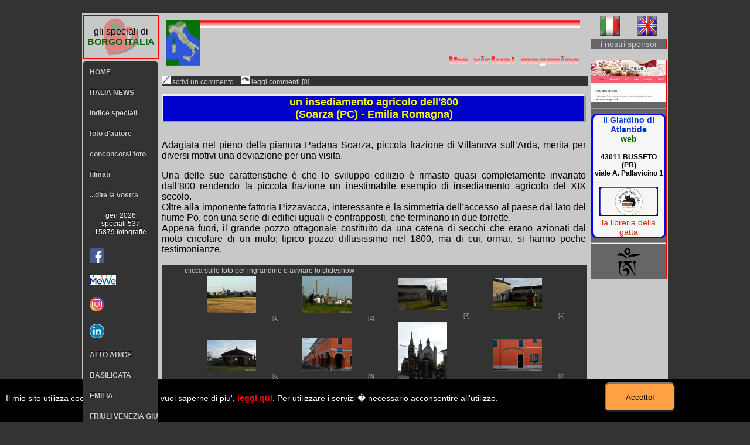

--- FILE ---
content_type: text/html; charset=UTF-8
request_url: https://www.borgo-italia.it/gli_speciali/soarza_di_villanova-010.php
body_size: 107169
content:
<!DOCTYPE html>
<html>
<head>
<meta http-equiv="Content-Type" content="text/html; charset=iso-8859-1">
<title>un insediamento agricolo dell'800  - an agricultural settlement of the '800</title>
<meta http-equiv="Pragma" content="no-cache" />
<meta http-equiv="Cache-Control" content="no-cache" />
<meta name="viewport" content="width=device-width, user-scalable=0, initial-scale=1.0, minimum-scale=1.0, maximum-scale=1.0" />
<meta name="HandheldFriendly" content="true" />
<meta name="format-detection" content="telephone=no" />
<meta name="MobileOptimized" content="176" />
<meta name="description" content="un insediamento agricolo dell'800, an agricultural settlement of the '800">
<meta name="keywords" content="Soarza, fiume Po, Po river, pianura padana, Po Valley, insediamento agricolo, agricultural settlement, bassa piacentina, Villanova, fiume Arda, Arda river, Piacenza, Emilia Romagna">
<meta name="robots" content="index, follow">
<link rel="stylesheet" type="text/css" href="_fileSpeciali/pagine_speciali_04.css">
<style type="text/css">
.box999{
	display:block;
	float:left;
	margin-right:2px;
	max-width:40%;
}
</style>
<script type="text/javascript" src="https://ajax.googleapis.com/ajax/libs/jquery/1.3.2/jquery.min.js"></script>
<link rel="stylesheet" href="../foto_dautore/index_files/vlb_files1/vlightbox1.css" type="text/css" />
<link rel="stylesheet" href="../foto_dautore/index_files/vlb_files1/lightbox.css" type="text/css" media="screen" />
<style type="text/css">
.Stile1 {color: #FF0000}
</style>
<script src="../foto_dautore/index_files/vlb_engine/jquery.min.js" type="text/javascript"></script>
<script src="../foto_dautore/index_files/vlb_engine/lightbox.js" type="text/javascript"></script>
<!-- qui il nuovo codice google analytics -->
<script type="text/javascript">
  var _gaq = _gaq || [];
  _gaq.push(['_setAccount', 'UA-2253770-1']);
  _gaq.push(['_trackPageview']);

  (function() {
    var ga = document.createElement('script'); ga.type = 'text/javascript'; ga.async = true;
    ga.src = ('https:' == document.location.protocol ? 'https://ssl' : 'http://www') + '.google-analytics.com/ga.js';
    var s = document.getElementsByTagName('script')[0]; s.parentNode.insertBefore(ga, s);
  })();
</script>
</head>
<body>
<script type="text/javascript">
function SetCookie(cookieName,cookieValue,nDays) {
	var today = new Date();
	var expire = new Date();
	if (nDays==null || nDays==0) nDays=1;
	expire.setTime(today.getTime() + 3600000*24*nDays);
	document.cookie = cookieName+"="+escape(cookieValue) + ";expires="+expire.toGMTString()+ "; domain=.borgo-italia.it;path=/";
	document.getElementById("privacy").style.display = "none";
}
</script>
<div id="privacy" style="position:fixed;top:90%;left:0px;width:100%;height:100px;background-color:#000;z-index:10;;">
<div style="position:absolute;width:80%;height:100%;"><p style="font-family:arial;font-size:14px;color:#fff;padding:10px;">Il mio sito utilizza cookie di terze parti. Se vuoi saperne di piu', <a href="http://www.borgo-italia.it/cookie_policy.php" target="_blank" style="color:#FF0000; font-weight:bold;" title="cookie law">leggi qui</a>. Per utilizzare i servizi � necessario acconsentire all'utilizzo.</p>
</div><button id="slide" type="button" onclick="SetCookie('block','set',365);" style="position:absolute;right:10%;top:5px;width:120px;height:50px;background-color:#FFA143;-webkit-border-radius: 8px;-moz-border-radius: 8px;border-radius: 8px;z-index:20;" >Accetto!</button>
</div><br>
<!-- inizio div contenitore mobile-->
<div id="contenitore_m">
<table style="width:98%; border:0; margin:0 0.5% 0 0.5%;" >
  <tr>
    <td colspan="2" style="width:70%; text-align: left;" >&nbsp;<img src="_fileSpeciali/borgo_italia_02.png" style="min-width:35px; display:inline; " title="borgo-italia" alt="borgo-italia"><h1 style="font-size:1em; display:inline; "><span style="color:#006600;">borg</span><span style="color:#ffffff;">o-it</span><span style="color: #FF0000;">alia</span></h1> gli speciali</td>
    <td style="width:30%; text-align:center;" >
	<a href="/gli_speciali/soarza_di_villanova-010.php?lin=IT"><img src="_fileSpeciali/IT.png" style="max-width:25px; max-height:25px; border=:0;" title="italiano" alt="italiano"></a>&nbsp;
	<a href="/gli_speciali/soarza_di_villanova-010.php?lin=EN"><img src="_fileSpeciali/GB.png" style="max-width:25px; max-height:25px; border=:0;" title="english" alt="english"></a>
	</td>
  </tr>
  <tr>
    <td style="text-align:left; width:33%; "><div class="per_link_m"><a href="_glispeciali.php" title="indice" alt="indice">indice</a></div></td>
    <td style="text-align: center; width:34%; "><g:plusone size="medium"></g:plusone></td>
    <td style="text-align: right; width:33%; "><div class="per_link_m"><a href="../index.php" title="HOME" alt="HOME">HOME</a></div></td>
  </tr>
</table>
<table style="width:98%; border:0; margin:0 0.5% 0 0.5%;" >
  <tr>
    <td style="text-align:center; color:#FFFF00; font-weight:bold; background-color:#666666; ">un insediamento agricolo dell'800<br><span style="font-size:0.8em; ">(Soarza (PC) - Emilia Romagna)</span></td>
  </tr>
  <tr>
    <td style="font-size:0.7em; text-align:left; ">testi di: borgo-italia <em>[solo desktop]</em> - foto di: Gianni</td>
  </tr>
</table>
	<div id="foto_m">
<div id="foto_box_m"><div style="float:left; text-align:left; z-index:999; ">1/29] </div><img src="file-soarza-010/soarza_PC-gianni-211021-010.jpg" style="max-width: 100%; max-height: 75%;text-align:center;margin:0px auto 2px auto;"  alt="" title=""></div><div id="foto_box_m"><div style="float:left; text-align:left; z-index:999; ">2/29] </div><img src="file-soarza-010/soarza_PC-gianni-211021-020.jpg" style="max-width: 100%; max-height: 75%;text-align:center;margin:0px auto 2px auto;"  alt="" title=""></div><div id="foto_box_m"><div style="float:left; text-align:left; z-index:999; ">3/29] </div><img src="file-soarza-010/soarza_PC-gianni-220203-030.jpg" style="max-width: 100%; max-height: 66.7%;text-align:center;margin:0px auto 2px auto;"  alt="" title=""></div><div id="foto_box_m"><div style="float:left; text-align:left; z-index:999; ">4/29] </div><img src="file-soarza-010/soarza_PC-gianni-220203-040.jpg" style="max-width: 100%; max-height: 66.8%;text-align:center;margin:0px auto 2px auto;"  alt="" title=""></div><div id="foto_box_m"><div style="float:left; text-align:left; z-index:999; ">5/29] </div><img src="file-soarza-010/soarza_PC-gianni-220203-050.jpg" style="max-width: 100%; max-height: 63.6%;text-align:center;margin:0px auto 2px auto;"  alt="" title=""></div><div id="foto_box_m"><div style="float:left; text-align:left; z-index:999; ">6/29] </div><img src="file-soarza-010/soarza_PC-gianni-220203-060.jpg" style="max-width: 100%; max-height: 66.4%;text-align:center;margin:0px auto 2px auto;"  alt="" title=""></div><div id="foto_box_m"><div style="float:left; text-align:left; z-index:999; ">7/29] </div><img src="file-soarza-010/soarza_PC-gianni-220203-070.jpg" style="max-width: 100%; max-height: 66.4%;text-align:center;margin:0px auto 2px auto;"  alt="" title=""></div><div id="foto_box_m"><div style="float:left; text-align:left; z-index:999; ">8/29] </div><img src="file-soarza-010/soarza_PC-gianni-220203-080.jpg" style="max-width: 100%; max-height: 66.4%;text-align:center;margin:0px auto 2px auto;"  alt="" title=""></div><div id="foto_box_m"><div style="float:left; text-align:left; z-index:999; ">9/29] </div><img src="file-soarza-010/soarza_PC-gianni-220203-090.jpg" style="max-width: 100%; max-height: 63.1%;text-align:center;margin:0px auto 2px auto;"  alt="" title=""></div><div id="foto_box_m"><div style="float:left; text-align:left; z-index:999; ">10/29] </div><img src="file-soarza-010/soarza_PC-gianni-220203-100.jpg" style="max-width: 100%; max-height: 66.4%;text-align:center;margin:0px auto 2px auto;"  alt="" title=""></div><div id="foto_box_m"><div style="float:left; text-align:left; z-index:999; ">11/29] </div><img src="file-soarza-010/soarza_PC-gianni-220203-110.jpg" style="max-width: 100%; max-height: 66.4%;text-align:center;margin:0px auto 2px auto;"  alt="" title=""></div><div id="foto_box_m"><div style="float:left; text-align:left; z-index:999; ">12/29] </div><img src="file-soarza-010/soarza_PC-gianni-220203-120.jpg" style="max-width: 100%; max-height: 86.8%;text-align:center;margin:0px auto 2px auto;"  alt="" title=""></div><div id="foto_box_m"><div style="float:left; text-align:left; z-index:999; ">13/29] </div><img src="file-soarza-010/soarza_PC-gianni-220203-130.jpg" style="max-width: 100%; max-height: 66.4%;text-align:center;margin:0px auto 2px auto;"  alt="" title=""></div><div id="foto_box_m"><div style="float:left; text-align:left; z-index:999; ">14/29] </div><img src="file-soarza-010/soarza_PC-gianni-220203-140.jpg" style="max-width: 100%; max-height: 66.4%;text-align:center;margin:0px auto 2px auto;"  alt="" title=""></div><div id="foto_box_m"><div style="float:left; text-align:left; z-index:999; ">15/29] </div><img src="file-soarza-010/soarza_PC-gianni-220203-150.jpg" style="max-width: 100%; max-height: 66.4%;text-align:center;margin:0px auto 2px auto;"  alt="" title=""></div><div id="foto_box_m"><div style="float:left; text-align:left; z-index:999; ">16/29] </div><img src="file-soarza-010/soarza_PC-gianni-220203-160.jpg" style="max-width: 100%; max-height: 66.4%;text-align:center;margin:0px auto 2px auto;"  alt="" title=""></div><div id="foto_box_m"><div style="float:left; text-align:left; z-index:999; ">17/29] </div><img src="file-soarza-010/soarza_PC-gianni-220203-170.jpg" style="max-width: 100%; max-height: 66.4%;text-align:center;margin:0px auto 2px auto;"  alt="" title=""></div><div id="foto_box_m"><div style="float:left; text-align:left; z-index:999; ">18/29] </div><img src="file-soarza-010/soarza_PC-gianni-220203-180.jpg" style="max-width: 100%; max-height: 66.4%;text-align:center;margin:0px auto 2px auto;"  alt="" title=""></div><div id="foto_box_m"><div style="float:left; text-align:left; z-index:999; ">19/29] </div><img src="file-soarza-010/soarza_PC-gianni-220203-190.jpg" style="max-width: 100%; max-height: 66.4%;text-align:center;margin:0px auto 2px auto;"  alt="" title=""></div><div id="foto_box_m"><div style="float:left; text-align:left; z-index:999; ">20/29] </div><img src="file-soarza-010/soarza_PC-gianni-220203-200.jpg" style="max-width: 100%; max-height: 93%;text-align:center;margin:0px auto 2px auto;"  alt="" title=""></div><div id="foto_box_m"><div style="float:left; text-align:left; z-index:999; ">21/29] </div><img src="file-soarza-010/soarza_PC-gianni-220203-210.jpg" style="max-width: 100%; max-height: 64.6%;text-align:center;margin:0px auto 2px auto;"  alt="" title=""></div><div id="foto_box_m"><div style="float:left; text-align:left; z-index:999; ">22/29] </div><img src="file-soarza-010/soarza_PC-gianni-220203-220.jpg" style="max-width: 100%; max-height: 64.6%;text-align:center;margin:0px auto 2px auto;"  alt="" title=""></div><div id="foto_box_m"><div style="float:left; text-align:left; z-index:999; ">23/29] </div><img src="file-soarza-010/soarza_PC-gianni-220203-230.jpg" style="max-width: 100%; max-height: 66.4%;text-align:center;margin:0px auto 2px auto;"  alt="" title=""></div><div id="foto_box_m"><div style="float:left; text-align:left; z-index:999; ">24/29] </div><img src="file-soarza-010/soarza_PC-gianni-220203-232.jpg" style="max-width: 100%; max-height: 66.4%;text-align:center;margin:0px auto 2px auto;"  alt="" title=""></div><div id="foto_box_m"><div style="float:left; text-align:left; z-index:999; ">25/29] </div><img src="file-soarza-010/soarza_PC-gianni-220203-240.jpg" style="max-width: 100%; max-height: 66.8%;text-align:center;margin:0px auto 2px auto;"  alt="" title=""></div><div id="foto_box_m"><div style="float:left; text-align:left; z-index:999; ">26/29] </div><img src="file-soarza-010/soarza_PC-gianni-220203-250.jpg" style="max-width: 100%; max-height: 69.2%;text-align:center;margin:0px auto 2px auto;"  alt="" title=""></div><div id="foto_box_m"><div style="float:left; text-align:left; z-index:999; ">27/29] </div><img src="file-soarza-010/soarza_PC-gianni-220203-260.jpg" style="max-width: 100%; max-height: 63.1%;text-align:center;margin:0px auto 2px auto;"  alt="" title=""></div><div id="foto_box_m"><div style="float:left; text-align:left; z-index:999; ">28/29] </div><img src="file-soarza-010/soarza_PC-gianni-220203-270.jpg" style="max-width: 100%; max-height: 65.7%;text-align:center;margin:0px auto 2px auto;"  alt="" title=""></div><div id="foto_box_m"><div style="float:left; text-align:left; z-index:999; ">29/29] </div><img src="file-soarza-010/soarza_PC-gianni-220203-280.jpg" style="max-width: 100%; max-height: 79.5%;text-align:center;margin:0px auto 2px auto;"  alt="" title=""></div>	</div>
</div><!-- fine div contenitore mobile-->
<!-- inizio div contenitore desktop-->
<div id="contenitore">
	<div id="sinistro">
		<div class="provincia"><br>gli speciali di<br><b class="bdRosso">BORGO ITALIA</b><br><br></div>
		<style type="text/css">
ul#css3menu1,ul#css3menu1 ul{
	margin:0;
	list-style:none;
	padding:0;
	background-color: #333;/*#000*/
	/*background-image:url("mainbk.png");
	background-repeat:repeat;*/
	border-width:0px;
	border-style:solid;
	border-color:#999999;
	-moz-border-radius:4px;
	-webkit-border-radius:4px;
	border-radius:4px;
}
ul#css3menu1 ul{
	display:none;
	position:absolute;
	left:100%;
	top:0;
	-moz-box-shadow:0.7px 0.7px 1px #777777;
	-webkit-box-shadow:0.7px 0.7px 1px #777777;
	box-shadow:0.7px 0.7px 1px #777777;
	background-color: #333;
	background-image:none;
	border-width:1px;
	border-radius:4px;
	-moz-border-radius:4px;
	-webkit-border-radius:4px;
	border-style:solid;
	border-color:#5A5E60;
	padding:0 9px 9px;
}
ul#css3menu1 li:hover>*{
	display:block;
}
ul#css3menu1 li{
	position:relative;
	display:block;
	white-space:nowrap;
	font-size:0;
}
ul#css3menu1 li:hover{
	z-index:1;
}
ul#css3menu1 ul ul{
	position:absolute;
	left:100%;top:0;
}
ul#css3menu1{
	font-size:0;
	z-index:999;
	position:relative;
	display:block;
	float:left;
	padding:0 1px 1px;
}
ul#css3menu1>li{
	margin:1px 0 0;
}
ul#css3menu1 a:active, ul#css3menu1 a:focus{
	outline-style:none;
}
ul#css3menu1 a{
	display:block;
	vertical-align:middle;
	text-align:left;
	text-decoration:none;
	font:bold 12px Arial;
	color:#cccccc;
	cursor: default;
	padding:10px;
	background-color:#333;
	/*background-image:url("mainbk.png");
	background-repeat:repeat;
	background-position:0 200px;*/
	border-width:0px;
	border-style:none;
	border-color:;
}
ul#css3menu1 ul li{
	float:none;
	margin:9px 0 0;
}
ul#css3menu1 ul a{
	text-align:left;
	padding:8px 0 0 0;
	background-color: #333;/*#333*/
	background-image:none;
	border-width:1px 0 0 0;
	border-style:solid;
	border-color:#262626;
	border-radius:0px;
	-moz-border-radius:0px;
	-webkit-border-radius:0px;
	font:13px Arial;
	color:#cccccc;
	text-decoration:none;
}
ul#css3menu1 li:hover>a,ul#css3menu1 li a.pressed{
	background-color: #009;/*#00c4ff*/
	border-style:none;
	color:#ffffff;
	/*background-image:url("mainbk.png");
	background-position:0 100px;*/
}
ul#css3menu1 img{
	border:none;
	vertical-align:middle;
	margin-right:10px;
}
ul#css3menu1 span{
	display:block;
	overflow:visible;
	background-position:right center;
	background-repeat:no-repeat;
	padding-right:0px;
}
ul#css3menu1 ul span{
	/*background-image:url("arrowsub.gif");*/
	padding-right:15px;
}
ul#css3menu1 > li.switch{
	display:none;
	cursor:pointer;
	width:25px;
	height:20px;/*20px*/
	padding:10px;
}
ul#css3menu1 > li.switch:before{
	content:"";
	position:absolute;
	display:block;
	height:4px;
	width:25px;
	border-radius:4px;
	background:#cccccc;
	-moz-box-shadow:0 8px #cccccc, 0 16px #cccccc;
	-webkit-box-shadow:0 8px #cccccc, 0 16px #cccccc;
	box-shadow:0 8px #cccccc, 0 16px #cccccc;
}
ul#css3menu1 > li.switch:hover:before{
	background:#ffffff;
	-moz-box-shadow:0 8px #ffffff, 0 16px #ffffff;
	-webkit-box-shadow:0 8px #ffffff, 0 16px #ffffff;
	box-shadow:0 8px #ffffff, 0 16px #ffffff;
}
.c3m-switch-input{
	display:none;
}
ul#css3menu1 li:hover>a,ul#css3menu1 li > a.pressed{
	background-color: #009;/*#00c4ff*/
	/*background-image:url("mainbk.png");
	background-position:0 100px;*/
	border-style:none;
	color:#ffffff;
	text-decoration:none;
}
ul#css3menu1 ul li:hover>a,ul#css3menu1 ul li > a.pressed{
	background-color: #CCC;/*#333*/
	background-image:none;
	border-style:solid;
	border-color:#262626;
	color: #C30;/*#1F80AE*/
	font-weight:bold;
	text-decoration:none;
}
ul#css3menu1 li.topfirst>a{
	border-radius:4px 4px 0 0;
	-moz-border-radius:4px 4px 0 0;
	-webkit-border-radius:4px;
	-webkit-border-bottom-right-radius:0;
	-webkit-border-bottom-left-radius:0;
	text-shadow:#000000 0px -1px 1px;
}
ul#css3menu1 li.topfirst:hover>a,ul#css3menu1 li.topfirst > a.pressed{
	text-shadow:#3d3d3d 0px -1px 1px;
}
ul#css3menu1 li.topmenu>a{
	text-shadow:#000000 0px -1px 1px;
}
ul#css3menu1 li.topmenu:hover>a,ul#css3menu1 li.topmenu > a.pressed{
	text-shadow:#3d3d3d 0px -1px 1px;
}
ul#css3menu1 li.toplast>a{
	border-radius:0 0 4px 4px;
	-moz-border-radius:0 0 4px 4px;
	-webkit-border-radius:0;
	-webkit-border-bottom-right-radius:4px;
	-webkit-border-bottom-left-radius:4px;
	text-shadow:#000000 0px -1px 1px;
}
ul#css3menu1 li.toplast:hover>a,ul#css3menu1 li.toplast > a.pressed{
	text-shadow:#3d3d3d 0px -1px 1px;
}
ul#css3menu1 _>li>a{
	padding:0;
}
ul#css3menu1 li.subfirst>a{
	border-width:0;
	border-style:none;padding:0;
}
ul#css3menu1 li.subfirst:hover>a,ul#css3menu1 li.subfirst > a.pressed{
	border-style:none;
}
.mano{cursor:pointer!important;}
@media screen and (max-width: 768px) {
	ul#css3menu1 > li {
		position: initial;
	}
	ul#css3menu1 ul .submenu,ul#css3menu1 li > ul {
		left: 0; right:auto; top: 100%;
	}
	ul#css3menu1 .submenu,ul#css3menu1 ul,ul#css3menu1 .column {
		-webkit-box-sizing: border-box; 
		-moz-box-sizing: border-box; 
		box-sizing: border-box;padding-right: 0;
		width: 100% !important;
	}
}
@media screen and (max-width: 538px) {
	ul#css3menu1 {
		width: 100%;
	}
	ul#css3menu1 > li {
		display: none;
		position: relative;
		width: 100% !important;
	}
	ul#css3menu1 > li.switch,.c3m-switch-input:checked + ul#css3menu1 > li + li {
		display: block;
	}
	ul#css3menu1 > li.switch > label {
		position: absolute;
		cursor: pointer;
		top: 0;
		left: 0;
		right: 0;
		bottom: 0;
	}
}
._css3m{
	display:none
}
ul, li{
	color: #000;
}
</style>




<ul id="css3menu1" class="topmenu">
  <li class="topfirst"><a href="../index.php" style="width:105px;">HOME</a></li>
	<li class="topfirst"><a href="../italia.php" style="width:105px;">ITALIA NEWS</a></li>
    <li class="topfirst"><a href="_glispeciali.php" style="width:105px;">indice speciali</a></li>
    <li class="topfirst"><a href="../foto_dautore/foto_autore.php" style="width:105px;">foto d'autore</a></li>
    <li class="topfirst"><a href="../concorso_foto/concorsi.php" style="width:105px;">conconcorsi foto</a></li>
    <li class="topfirst"><a href="../filmati_yt/filmati_yt.php" style="width:105px;">filmati</a></li>
    
   
    
    <li class="topfirst"><a href="../forum/forum-01.php" style="width:105px;">...dite la vostra</a></li>
    <li class="topfirst"><a href="" style="text-align:center; font-weight:normal;background:inherit;color:#FFF;">gen 2026<br>speciali 537<br>15879 fotografie</a></li>
   <!-- <li class="topfirst" style="text-align: left;"><g:plusone size="medium"></g:plusone></li>-->
    <li class="topfirst" style="text-align:left;"><a href="https://www.facebook.com/pg/borgo-italiait-175046316427005/posts/?ref=page_internal" target="_blank" style="border:none; width:25px; background:inherit;" title="facebook: borgo-italia"><img src="../_fileHOME/face_book-borgo-italia-HOLD.png" alt="facebook" style="max-width:25px;"></a></li>
    <li class="topfirst" style="text-align:left;">
    <a href="https://mewe.com/giannicat.90" target="_blank" title="mewe: borgo-italia"><img src="../_fileHOME/mewe-borgo-italia.png" alt="mewe borgo-italia"></a>
    </li>
    <li class="topfirst" style="text-align:left;"> <a href="https://www.instagram.com/giannicatelani/" target="_blank" title="instagram: borgo-italia"><img src="../_fileHOME/logo_istagram-002.png" alt="instagram" style="max-width:25px;"></a>
    </li>
    <li class="topfirst" style="text-align:left;"> <a href="https://www.linkedin.com/in/borgo-italia-65b81023/recent-activity/all/" target="_blank" title="linkedin: borgo-italia"><img src="../_file-Servizio/_linkedIn-010.png" alt="linkedin" style="max-width:25px;"></a>
    </li>
<li class='topmenu'><a href='#' style='width:105px;'><span>ALTO ADIGE</span></a><ul><li class='subfirst'><a href='#'><span>ALTO ADIGE  3</span></a><ul><li class='subfirst'  class='mano'><a href='ortisei-010.php' class='mano'>un paese nel cuore delle Dolomiti</a></li><li class='subfirst'  class='mano'><a href='pana_raiser_BZ-010.php' class='mano'>una breve passeggiata dal monte Pana a Col Raiser</a></li><li class='subfirst'  class='mano'><a href='vipiteno-020.php' class='mano'>Vipiteno: la patria dello yogurt - parte 2 di 2</a></li><li class='subfirst'  class='mano'><a href='vipiteno-010.php' class='mano'>Vipiteno: la patria dello yogurt - parte 1 di 2</a></li><li class='subfirst'  class='mano'><a href='commenda_vipiteno-010.php' class='mano'>il palazzo della Commenda dell'Ordine Teutonico</a></li><li class='subfirst'  class='mano'><a href='san_candido_chiese-010.php' class='mano'>i luoghi dello spirito</a></li></ul><li class='subfirst'><a href='#'><span>ALTO ADIGE  2</span></a><ul><li class='subfirst'  class='mano'><a href='bressanone_residenza_vescovile-030.php' class='mano'>Holfburg: residenza vescovile - 3/3</a></li><li class='subfirst'  class='mano'><a href='bressanone_residenza_vescovile-020.php' class='mano'>Holfburg: residenza vescovile - 2/3</a></li><li class='subfirst'  class='mano'><a href='bressanone_residenza_vescovile-010.php' class='mano'>Holfburg: residenza vescovile - 1/3</a></li><li class='subfirst'  class='mano'><a href='castel_velturno-020.php' class='mano'>Castel Velturno: la residenza estiva dei principi vescovi - 2/2</a></li><li class='subfirst'  class='mano'><a href='castel_velturno-010.php' class='mano'>Castel Velturno: la residenza estiva dei principi vescovi - 1/2</a></li><li class='subfirst'  class='mano'><a href='castello_di_rodengo-010.php' class='mano'>il castello di Rodengo / Schloss Rodenegg</a></li><li class='subfirst'  class='mano'><a href='castel_wolfsthurn-010.php' class='mano'>castel Wolfsthurn  / Schloss Wolfsthurn</a></li><li class='subfirst'  class='mano'><a href='vipiteno_duomo-010.php' class='mano'>Nostra Signora della Palude</a></li><li class='subfirst'  class='mano'><a href='forte_fortezza-010.php' class='mano'>il deserto dei Tartari nella val d'Isarco</a></li><li class='subfirst'  class='mano'><a href='valli_isarco-030.php' class='mano'>girovagando per alcune valli dell'alta val d'Isarco - parte 3/3</a></li></ul><li class='subfirst'><a href='#'><span>ALTO ADIGE  1</span></a><ul><li class='subfirst'  class='mano'><a href='valli_isarco-020.php' class='mano'>girovagando per alcune valli dell'alta val d'Isarco - parte 2/3</a></li><li class='subfirst'  class='mano'><a href='valli_isarco-010.php' class='mano'>girovagando per alcune valli dell'alta val d'Isarco - parte 1/3</a></li><li class='subfirst'  class='mano'><a href='egna_natale-01.php' class='mano'>atmosfere di Natale</a></li><li class='subfirst'  class='mano'><a href='bolzano_mercatino_natale-01.php' class='mano'>atmosfera magica a Bolzano</a></li><li class='subfirst'  class='mano'><a href='val_gardena-01.php' class='mano'>due passi tra le dolomiti di Gardena e non solo</a></li><li class='subfirst'  class='mano'><a href='bolzano_busk-01.php' class='mano'>BUSK Singer Songwriter Festival</a></li><li class='subfirst'  class='mano'><a href='bolzano_calendario-1617.php' class='mano'>un calendario di 15 mesi</a></li><li class='subfirst'  class='mano'><a href='museo_teodone.php' class='mano'>museo degli usi e costumi dell&acute;Alto Adige</a></li><li class='subfirst'  class='mano'><a href='abbazianovacella.php' class='mano'>abbazzia di Novacella</a></li><li class='subfirst'  class='mano'><a href='merano-haflinger.php' class='mano'>Haflinger a Merano</a></li></ul></ul><li class='topmenu'><a href='#' style='width:105px;'><span>BASILICATA</span></a><ul><li class='subfirst'><a href='#'><span>BASILICATA  1</span></a><ul><li class='subfirst'  class='mano'><a href='matera-01.php' class='mano'>Matera la citt&agrave; di sasso</a></li><li class='subfirst'  class='mano'><a href='tricarico-01.php' class='mano'>Tricarico citt&agrave; arabo-normanna</a></li></ul></ul><li class='topmenu'><a href='#' style='width:105px;'><span>EMILIA</span></a><ul><li class='subfirst'><a href='#'><span>EMILIA  20</span></a><ul><li class='subfirst'  class='mano'><a href='parma_orizzonti-010.php' class='mano'>orizzonti vicini</a></li><li class='subfirst'  class='mano'><a href='pietra_nera-03.php' class='mano'>un piccolo tour a monte di Pietra Nera</a></li><li class='subfirst'  class='mano'><a href='busseto-1000ml-2025-02.php' class='mano'>... e tremarono i vetri (parte 2 di 2)</a></li><li class='subfirst'  class='mano'><a href='busseto-1000ml-2025.php' class='mano'>... e tremarono i vetri (parte 1 di 2)</a></li><li class='subfirst'  class='mano'><a href='madoi-020.php' class='mano'>un museo all'aperto (parte 2 di 2)</a></li><li class='subfirst'  class='mano'><a href='madoi-010.php' class='mano'>un museo all'aperto (parte 1 di 2)</a></li><li class='subfirst'  class='mano'><a href='infiorate_polesine-010.php' class='mano'>le infiorate nella bassa parmense</a></li></ul><li class='subfirst'><a href='#'><span>EMILIA  19</span></a><ul><li class='subfirst'  class='mano'><a href='comacchio-010.php' class='mano'>Comacchio e le sue Valli</a></li><li class='subfirst'  class='mano'><a href='stuzzano-010.php' class='mano'>percorriamo la strada di Stuzzano</a></li><li class='subfirst'  class='mano'><a href='iggio-010.php' class='mano'>Iggio un piccolo borgo dell'alta val Stirone</a></li><li class='subfirst'  class='mano'><a href='casali-010.php' class='mano'>un borgo alle pendici del monte Carameto</a></li><li class='subfirst'  class='mano'><a href='tre_rii_beduzzo-010.php' class='mano'>ove, pare, il tempo si fermato</a></li><li class='subfirst'  class='mano'><a href='tornolo_compiano-010.php' class='mano'>due borghi della Val di Taro</a></li><li class='subfirst'  class='mano'><a href='specchio-010.php' class='mano'>piccolo tour per la strada di Specchio</a></li><li class='subfirst'  class='mano'><a href='san_secondo-010.php' class='mano'>una mattina di mercato</a></li><li class='subfirst'  class='mano'><a href='castione_marchesi-010.php' class='mano'>l'abbazia di Santa Maria Assunta</a></li><li class='subfirst'  class='mano'><a href='sassuolo-030.php' class='mano'>il palazzo ducale - parte 3 di 3</a></li></ul><li class='subfirst'><a href='#'><span>EMILIA  18</span></a><ul><li class='subfirst'  class='mano'><a href='sassuolo-020.php' class='mano'>il palazzo ducale - parte 2 di 3</a></li><li class='subfirst'  class='mano'><a href='sassuolo-010.php' class='mano'>il palazzo ducale - parte 1 di 3</a></li><li class='subfirst'  class='mano'><a href='magnani_rocca-020.php' class='mano'>Magnani Rocca: la villa dei capolavori - 2 di 2</a></li><li class='subfirst'  class='mano'><a href='magnani_rocca-010.php' class='mano'>Magnani Rocca: la villa dei capolavori - 1 di 2</a></li><li class='subfirst'  class='mano'><a href='pellegrino_parmense-010.php' class='mano'>una breve visita alla val Ceno</a></li><li class='subfirst'  class='mano'><a href='oratorio_mignano-010.php' class='mano'>l'oratorio di Mignano</a></li><li class='subfirst'  class='mano'><a href='olimpiadi_verdiane-010.php' class='mano'>OVX - Olimpiadi Verdiane</a></li><li class='subfirst'  class='mano'><a href='monticelli_d_ongina-010.php' class='mano'>il borgo di Monticelli ed il suo castello</a></li><li class='subfirst'  class='mano'><a href='trofeo_foresti-010.php' class='mano'>il paese trema al rombo dei motori</a></li><li class='subfirst'  class='mano'><a href='bardi-2404-010.php' class='mano'>un borgo nascosto dall'ombra del castello</a></li></ul><li class='subfirst'><a href='#'><span>EMILIA  17</span></a><ul><li class='subfirst'  class='mano'><a href='busseto_notturno-010.php' class='mano'>notturno in paese</a></li><li class='subfirst'  class='mano'><a href='bobbio_valtrebbia-0823.php' class='mano'>ritorno a Bobbio in val Trebbia</a></li><li class='subfirst'  class='mano'><a href='val_tidone-020.php' class='mano'>breve escursione nell'alta Val Tidone: Nibbiano - 2/2</a></li><li class='subfirst'  class='mano'><a href='val_tidone-010.php' class='mano'>breve escursione nell'alta Val Tidone: Caminata - 1/2</a></li><li class='subfirst'  class='mano'><a href='san_genesio-010.php' class='mano'>la pieve di San Genesio</a></li><li class='subfirst'  class='mano'><a href='colorno-010.php' class='mano'>un nobile paese della Bassa</a></li><li class='subfirst'  class='mano'><a href='riserva_torrile-010.php' class='mano'>riserva naturale di Torrile-Trecasali</a></li><li class='subfirst'  class='mano'><a href='bosco_della_lite-010.php' class='mano'>il bosco della lite</a></li><li class='subfirst'  class='mano'><a href='labirinto_masone-02.php' class='mano'>il labirinto della Masone - 2/2</a></li><li class='subfirst'  class='mano'><a href='labirinto_masone-01.php' class='mano'>il labirinto della Masone - 1/2</a></li></ul><li class='subfirst'><a href='#'><span>EMILIA  16</span></a><ul><li class='subfirst'  class='mano'><a href='abbazia_valserena-020.php' class='mano'>l'abbazia cistercense di Valserena, 2/2</a></li><li class='subfirst'  class='mano'><a href='abbazia_valserena-010.php' class='mano'>l'abbazia cistercense di Valserena, 1/2</a></li><li class='subfirst'  class='mano'><a href='bersani-020.php' class='mano'>Bersani: il paese delle favole ... e del presepe  - parte 2/2</a></li><li class='subfirst'  class='mano'><a href='bersani-010.php' class='mano'>Bersani: il paese delle favole ... e del presepe  - parte 1/2</a></li><li class='subfirst'  class='mano'><a href='la_pilotta_2205-03.php' class='mano'>Complesso Monumentale della Pilotta: i Farnese - parte 3/3</a></li><li class='subfirst'  class='mano'><a href='la_pilotta_2205-02.php' class='mano'>Complesso Monumentale della Pilotta: i Farnese - parte 2/3</a></li><li class='subfirst'  class='mano'><a href='la_pilotta_2205-01.php' class='mano'>Complesso Monumentale della Pilotta: i Farnese - parte 1/3</a></li><li class='subfirst'  class='mano'><a href='cecciola_RE-01.php' class='mano'>Cecciola, paese medioevale</a></li><li class='subfirst'  class='mano'><a href='salsomaggiore_parco_pr-01.php' class='mano'>due passi nel parco Mazzini</a></li><li class='subfirst'  class='mano'><a href='pievi_appennino_pr-01.php' class='mano'>andar per pievi</a></li></ul><li class='subfirst'><a href='#'><span>EMILIA  15</span></a><ul><li class='subfirst'  class='mano'><a href='salsominore-01.php' class='mano'>nascosta nel verde la chiesa di Cristo Salvatore</a></li><li class='subfirst'  class='mano'><a href='isola_giarola-02.php' class='mano'>due passi all'oasi naturale di Giarola</a></li><li class='subfirst'  class='mano'><a href='noceto-010.php' class='mano'>museo della Vasca Votiva</a></li><li class='subfirst'  class='mano'><a href='veleia_romana-020.php' class='mano'>ritorno a Veleia romana</a></li><li class='subfirst'  class='mano'><a href='castello_pallavicino_casali-010.php' class='mano'>il castello di Monticelli d'Ongina</a></li><li class='subfirst'  class='mano'><a href='abbazia_monteveglio-010.php' class='mano'>il borgo e l'abbazia di Monteveglio</a></li><li class='subfirst'  class='mano'><a href='paderna-01.php' class='mano'>passeggiata al castello di Paderna</a></li><li class='subfirst'  class='mano'><a href='bargone-01.php' class='mano'>Bargone un castello nell'oblio</a></li><li class='subfirst'  class='mano'><a href='soarza_di_villanova-010.php' class='mano'>un insediamento agricolo dell'800</a></li><li class='subfirst'  class='mano'><a href='medioevali-010.php' class='mano'>tre gioielli medioevali</a></li></ul><li class='subfirst'><a href='#'><span>EMILIA  14</span></a><ul><li class='subfirst'  class='mano'><a href='nebbia_nella_bassa-010.php' class='mano'>la nebbia agli irti colli ...</a></li><li class='subfirst'  class='mano'><a href='parco_monte_moria-010.php' class='mano'>alla ricerca dei colori d'autunno</a></li><li class='subfirst'  class='mano'><a href='modena-020.php' class='mano'>ritorniamo alla citt&agrave; della Ghirlandina</a></li><li class='subfirst'  class='mano'><a href='bettola_monte_moria-010.php' class='mano'>una gita a Bettola e al parco di monte Moria</a></li><li class='subfirst'  class='mano'><a href='parco-stirone-020.php' class='mano'>il lago di Pietra Nera ed il parco dello Stirone</a></li><li class='subfirst'  class='mano'><a href='fiume_po-060.php' class='mano'>camminando sugli argini  Po</a></li><li class='subfirst'  class='mano'><a href='modena_cattedrale-020.php' class='mano'>la cattedrale patrimonio dell'umanit&agrave; - parte 2/2</a></li><li class='subfirst'  class='mano'><a href='modena_cattedrale-010.php' class='mano'>la cattedrale patrimonio dell'umanit&agrave; - parte 1/2</a></li><li class='subfirst'  class='mano'><a href='s_andrea_castelletto-010.php' class='mano'>l'antica chiesa di Sant'Andrea</a></li><li class='subfirst'  class='mano'><a href='corniglio-01.php' class='mano'>nell'alta val di Parma tra boschi e prati verdi</a></li></ul><li class='subfirst'><a href='#'><span>EMILIA  13</span></a><ul><li class='subfirst'  class='mano'><a href='pietra_nera-02.php' class='mano'>i colori d'autunno</a></li><li class='subfirst'  class='mano'><a href='bardi_fortezza-030.php' class='mano'>la fortezza dei Landi - parte 3 di 3</a></li><li class='subfirst'  class='mano'><a href='bardi_fortezza-020.php' class='mano'>la fortezza dei Landi - parte 2 di 3</a></li><li class='subfirst'  class='mano'><a href='bardi_fortezza-010.php' class='mano'>la fortezza dei Landi - parte 1 di 3</a></li><li class='subfirst'  class='mano'><a href='san_genesiao_vigoleno-010.php' class='mano'>sul crinale che divide l'Ongina dallo Stirone</a></li><li class='subfirst'  class='mano'><a href='scandiano-010.php' class='mano'>Scandiano, paese di poesia e scienza</a></li><li class='subfirst'  class='mano'><a href='tramonti_a_busseto-01.php' class='mano'>mutabili colori</a></li><li class='subfirst'  class='mano'><a href='fiume_po-040.php' class='mano'>l'incanto del grande fiume - 2/2</a></li><li class='subfirst'  class='mano'><a href='fiume_po-030.php' class='mano'>l'incanto del grande fiume - 1/2</a></li><li class='subfirst'  class='mano'><a href='appennino-020.php' class='mano'>Appennino, spina dorsale della penisola italiana - 2/2</a></li></ul><li class='subfirst'><a href='#'><span>EMILIA  12</span></a><ul><li class='subfirst'  class='mano'><a href='appennino-010.php' class='mano'>Appennino, spina dorsale della penisola italiana - 1/2</a></li><li class='subfirst'  class='mano'><a href='maria_degli_angeli-010.php' class='mano'>il monastero e la chiesa di Santa Maria degli Angeli</a></li><li class='subfirst'  class='mano'><a href='reggia_colorno-020.php' class='mano'>il palazzo ducale di Maria Luigia - 2/2</a></li><li class='subfirst'  class='mano'><a href='reggia_colorno-010.php' class='mano'>il palazzo ducale di Maria Luigia - 1/2</a></li><li class='subfirst'  class='mano'><a href='abbazia_nonantola-010.php' class='mano'>il museo diocesano e l'abbazia cistercense di San Silvestro</a></li><li class='subfirst'  class='mano'><a href='terre_ferraresi-010.php' class='mano'>breve escursione nella terra degli estensi</a></li><li class='subfirst'  class='mano'><a href='la_pilotta-04.php' class='mano'>La  Pilotta: uno scrigno di tesori (parte 3&deg;)</a></li><li class='subfirst'  class='mano'><a href='la_pilotta-03.php' class='mano'>La  Pilotta: uno scrigno di tesori (parte 2&deg;)</a></li><li class='subfirst'  class='mano'><a href='la_pilotta-02.php' class='mano'>La  Pilotta: uno scrigno di tesori (parte 1&deg;)</a></li><li class='subfirst'  class='mano'><a href='soragna_sinagoga-01.php' class='mano'>Non si pu&ograve; dimenticare</a></li></ul><li class='subfirst'><a href='#'><span>EMILIA  11</span></a><ul><li class='subfirst'  class='mano'><a href='imola_accademia-02.php' class='mano'>Imola: abbiamo incontrato il maestro (parte 2&deg)</a></li><li class='subfirst'  class='mano'><a href='imola_accademia-01.php' class='mano'>Imola: abbiamo incontrato il maestro (parte 1&deg)</a></li><li class='subfirst'  class='mano'><a href='nel_bosco-01.php' class='mano'>la natura minima</a></li><li class='subfirst'  class='mano'><a href='boschi_di_carrega-01.php' class='mano'>una foresta a due passi dalla citt&agrave;: i Boschi di Carrega</a></li><li class='subfirst'  class='mano'><a href='casa-maria_luigia-01.php' class='mano'>a casa della duchessa Maria Luigia</a></li><li class='subfirst'  class='mano'><a href='colli-parmensi-02.php' class='mano'>Grand Tour sui colli parmensi (2&deg; parte)</a></li><li class='subfirst'  class='mano'><a href='colli-parmensi-01.php' class='mano'>Grand Tour sui colli parmensi (1&deg; parte)</a></li><li class='subfirst'  class='mano'><a href='zibello-02.php' class='mano'>Zibello... non solo culatello (2&deg; parte)</a></li><li class='subfirst'  class='mano'><a href='zibello-01.php' class='mano'>Zibello... non solo culatello (1&deg; parte)</a></li><li class='subfirst'  class='mano'><a href='verdi_italiano-030.php' class='mano'>Verdi l'italiano: la conclusione</a></li></ul><li class='subfirst'><a href='#'><span>EMILIA  10</span></a><ul><li class='subfirst'  class='mano'><a href='verdi_italiano-020.php' class='mano'>Verdi l'italiano: alcuni eventi (I&deg; parte)</a></li><li class='subfirst'  class='mano'><a href='verdi_italiano-010.php' class='mano'>Verdi l'italiano: La Traviata</a></li><li class='subfirst'  class='mano'><a href='modena_duomo-010.php' class='mano'>la cattedrale di Santa Maria Assunta in Cielo e San Geminiano</a></li><li class='subfirst'  class='mano'><a href='modena-010.php' class='mano'>la citt&agrave; della Ghirlandina: Modena</a></li><li class='subfirst'  class='mano'><a href='nebbia_bassa-010.php' class='mano'>la nebbia della Bassa</a></li><li class='subfirst'  class='mano'><a href='bismantova-01.php' class='mano'>la pietra di Bismantova</a></li><li class='subfirst'  class='mano'><a href='castello_canossa-01.php' class='mano'>nelle terre di Matilde: il castello di Canossa</a></li><li class='subfirst'  class='mano'><a href='i_lagoni-01.php' class='mano'>una piccola escursione dal lago Gemio inferiore al Gemio superiore</a></li><li class='subfirst'  class='mano'><a href='castelnuovo_fogliani-01.php' class='mano'>il castello di Castelnuovo Fogliani</a></li><li class='subfirst'  class='mano'><a href='chiaravalle-infiorata-01.php' class='mano'>l'Infiorata di Chiaravalle della Colomba</a></li></ul><li class='subfirst'><a href='#'><span>EMILIA  9</span></a><ul><li class='subfirst'  class='mano'><a href='busseto-saloneBarezzi-03.php' class='mano'>ritorno al tempio della musica</a></li><li class='subfirst'  class='mano'><a href='pietra_nera-01.php' class='mano'>una piccola escursione al monte Pietra Nera</a></li><li class='subfirst'  class='mano'><a href='busseto_premio_carosino-2017.php' class='mano'>Premio 'Claudio Carosino' 2017</a></li><li class='subfirst'  class='mano'><a href='busseto_carnevale-2017.php' class='mano'>carnevale di Busseto - 2017</a></li><li class='subfirst'  class='mano'><a href='gualtieri-01.php' class='mano'>nel paese di Ligabue</a></li><li class='subfirst'  class='mano'><a href='fucina_arti-02.php' class='mano'>la fucina delle Arti: l'Accademia della Duchessa (parte 2&deg;)</a></li><li class='subfirst'  class='mano'><a href='fucina_arti-01.php' class='mano'>la fucina delle Arti: l'Accademia della Duchessa (parte 1&deg;)</a></li><li class='subfirst'  class='mano'><a href='busseto-saloneBarezzi-02.php' class='mano'>un tempio della musica</a></li><li class='subfirst'  class='mano'><a href='citta_di_busseto_2016.php' class='mano'>quando la banda pass&ograve;...</a></li><li class='subfirst'  class='mano'><a href='castello_sarzano.php' class='mano'>nelle terre di Matilde: il castello di Sarzano</a></li></ul><li class='subfirst'><a href='#'><span>EMILIA  8</span></a><ul><li class='subfirst'  class='mano'><a href='aida-2016-01.php' class='mano'>melomane delusa</a></li><li class='subfirst'  class='mano'><a href='terre_matilde-02.php' class='mano'>nelle terre di Matilde: la rocca di Rossena dall'oscuro futuro</a></li><li class='subfirst'  class='mano'><a href='piacenza-01.php' class='mano'>Piacenza: una citt&agrave; di frontiera</a></li><li class='subfirst'  class='mano'><a href='parmigiano-reggiano-DOP.php' class='mano'>dalle stalle alle stelle: la nascita di un Re</a></li><li class='subfirst'  class='mano'><a href='parco_100_laghi-01.php' class='mano'>ai margini del parco dei 100 laghi</a></li><li class='subfirst'  class='mano'><a href='fontanellato_priorato-01.php' class='mano'>il complesso momumentale di Priorato</a></li><li class='subfirst'  class='mano'><a href='busseto_paese-01.php' class='mano'>un paese della &quot;bassa&quot;: Busseto</a></li><li class='subfirst'  class='mano'><a href='busseto_carnevale-2016.php' class='mano'>carri allegorici, maschere, bande...</a></li><li class='subfirst'  class='mano'><a href='maiale_tavola-2015.php' class='mano'>il maiale in tavola</a></li><li class='subfirst'  class='mano'><a href='castello-carpineti.php' class='mano'>nelle terre di Matilde: il castello delle Carpinete</a></li></ul><li class='subfirst'><a href='#'><span>EMILIA  7</span></a><ul><li class='subfirst'  class='mano'><a href='parco-stirone.php' class='mano'>due passi tra la natura</a></li><li class='subfirst'  class='mano'><a href='mercato_agricolo.php' class='mano'>ritorno al... futuro</a></li><li class='subfirst'  class='mano'><a href='parma-duomo.php' class='mano'>la cattedrale di Santa Maria Assunta</a></li><li class='subfirst'  class='mano'><a href='chiaravalle-colomba-2.php' class='mano'>l'Abbazia Cistercense di Chiaravalle della Colomba - II&deg;</a></li><li class='subfirst'  class='mano'><a href='via_franchigena-02.php' class='mano'>andar per borghi, pievi ed aspri territori - II&deg; parte</a></li><li class='subfirst'  class='mano'><a href='via_franchigena-01.php' class='mano'>andar per borghi, pievi ed aspri territori - I&deg; parte</a></li><li class='subfirst'  class='mano'><a href='musica_in_castello.php' class='mano'>Musica in Castello</a></li><li class='subfirst'  class='mano'><a href='grazzano_visconti_storico.php' class='mano'>il corteo storico di Grazzano Visconti</a></li><li class='subfirst'  class='mano'><a href='casa_rurale_busseto.php' class='mano'>la casa rurale nella bassa parmense</a></li><li class='subfirst'  class='mano'><a href='villa_malenchini.php' class='mano'>'de gustibus' a villa Malenchini</a></li></ul><li class='subfirst'><a href='#'><span>EMILIA  6</span></a><ul><li class='subfirst'  class='mano'><a href='castell_arquato.php' class='mano'>Castell&rsquo;Arquato: immergiamoci nel medioevo</a></li><li class='subfirst'  class='mano'><a href='montecchio_emilia.php' class='mano'>il castello ed il sepolcreto di Montecchio E.</a></li><li class='subfirst'  class='mano'><a href='castello_montechiarugolo.php' class='mano'>il castello di Montechiarugolo</a></li><li class='subfirst'  class='mano'><a href='sant_ignazio.php' class='mano'>la chiesa gesuita di sant'Ignazio</a></li><li class='subfirst'  class='mano'><a href='thomas_beckett.php' class='mano'>la chiesa templare di San Thomas Beckett</a></li><li class='subfirst'  class='mano'><a href='palazzo_farnese.php' class='mano'>Palazzo Farnese, l'incompiuto</a></li><li class='subfirst'  class='mano'><a href='pieve_san_nicomede.php' class='mano'>l'antica pieve di San Nicomede</a></li><li class='subfirst'  class='mano'><a href='la_pilotta.php' class='mano'>il palazzo della Pilotta</a></li><li class='subfirst'  class='mano'><a href='grazzano_visconti.php' class='mano'>Grazzano Visconti, un falso d'autore</a></li><li class='subfirst'  class='mano'><a href='fontanellato-rocca-2.php' class='mano'>due passi attorno alla rocca</a></li></ul><li class='subfirst'><a href='#'><span>EMILIA  5</span></a><ul><li class='subfirst'  class='mano'><a href='castello_torrechiara_2.php' class='mano'>il castello di Torrechiara - 2&deg;</a></li><li class='subfirst'  class='mano'><a href='castello_sarmato.php' class='mano'>il castello di Sarmato</a></li><li class='subfirst'  class='mano'><a href='rocca_di_olgisio.php' class='mano'>la rocca di Olgisio</a></li><li class='subfirst'  class='mano'><a href='la_scola.php' class='mano'>l'antico borgo de La Scola</a></li><li class='subfirst'  class='mano'><a href='rocchetta_mattei.php' class='mano'>la Rocchetta Mattei</a></li><li class='subfirst'  class='mano'><a href='castello_san_pietro.php' class='mano'>il castello di San Pietro</a></li><li class='subfirst'  class='mano'><a href='pieve_san_prospero.php' class='mano'>la pieve di San Prospero</a></li><li class='subfirst'  class='mano'><a href='abbazia_chiaravalle.php' class='mano'>Chiaravalle della Colomba</a></li><li class='subfirst'  class='mano'><a href='rocca_sala_baganza.php' class='mano'>la rocca Sanvitale</a></li><li class='subfirst'  class='mano'><a href='calestano.php' class='mano'>due passi tra storia e natura</a></li></ul><li class='subfirst'><a href='#'><span>EMILIA  4</span></a><ul><li class='subfirst'  class='mano'><a href='castello_torrechiara.php' class='mano'>il castello di Torrechiara</a></li><li class='subfirst'  class='mano'><a href='castello_di_felino.php' class='mano'>il castello di Felino</a></li><li class='subfirst'  class='mano'><a href='ortocolto_busseto_2014.php' class='mano'>colori e profumi a villa Pallavicino</a></li><li class='subfirst'  class='mano'><a href='polesine_salumi.php' class='mano'>salumi da Re</a></li><li class='subfirst'  class='mano'><a href='tabiano_castello.php' class='mano'>Tabiano Castello</a></li><li class='subfirst'  class='mano'><a href='compiano.php' class='mano'>il borgo medioevale di Compiano</a></li><li class='subfirst'  class='mano'><a href='po_argini.php' class='mano'>sugli argini del Po</a></li><li class='subfirst'  class='mano'><a href='castello_roccabianca.php' class='mano'>il castello di Roccabianca</a></li><li class='subfirst'  class='mano'><a href='castello_scipione.php' class='mano'>Castello Scipione e il borgo</a></li><li class='subfirst'  class='mano'><a href='vigolo_marchese.php' class='mano'>La chiesa ed il battistero di Vigolo Marchese</a></li></ul><li class='subfirst'><a href='#'><span>EMILIA  3</span></a><ul><li class='subfirst'  class='mano'><a href='veleia_romana.php' class='mano'>Veleia romana</a></li><li class='subfirst'  class='mano'><a href='vezzolacca.php' class='mano'>il paese di Vezzolacca</a></li><li class='subfirst'  class='mano'><a href='isola_giarola.php' class='mano'>area naturale di isola Giarola</a></li><li class='subfirst'  class='mano'><a href='po_piena.php' class='mano'>il fiume Po, la piena</a></li><li class='subfirst'  class='mano'><a href='busseto_autoepoca.php' class='mano'>Busseto e le vecchie glorie</a></li><li class='subfirst'  class='mano'><a href='fiumalbo.php' class='mano'>Fiumalbo paese nascosto</a></li><li class='subfirst'  class='mano'><a href='monticelli_d_ongina.php' class='mano'>la rocca Pallavicino Casali</a></li><li class='subfirst'  class='mano'><a href='bobbio_valtrebbia.php' class='mano'>Bobbio in val Trebbia</a></li><li class='subfirst'  class='mano'><a href='corchia.php' class='mano'> Corchia: un tuffo nel medioevo</a></li><li class='subfirst'  class='mano'><a href='mercatino_ferrara.php' class='mano'>l'altra arte</a></li></ul><li class='subfirst'><a href='#'><span>EMILIA  2</span></a><ul><li class='subfirst'  class='mano'><a href='fidenza_cattedrale.php' class='mano'>la cattedrale di Fidenza</a></li><li class='subfirst'  class='mano'><a href='castelli_ducato.php' class='mano'>Viaggio nel tempo nei castelli del Ducato</a></li><li class='subfirst'  class='mano'><a href='abbaziapomposa.php' class='mano'>abbazia di Pomposa</a></li><li class='subfirst'  class='mano'><a href='dozza.php' class='mano'>Dozza... di vino</a></li><li class='subfirst'  class='mano'><a href='lagoSanto_parmense.php' class='mano'>lago Santo: una splendida escursione</a></li><li class='subfirst'  class='mano'><a href='priorato-fontanellato.php' class='mano'>Priorato - complesso monumentale</a></li><li class='subfirst'  class='mano'><a href='roccabardi.php' class='mano'>la rocca di Bardi</a></li><li class='subfirst'  class='mano'><a href='cortepallavicina.php' class='mano'>vecchia corte pallavicina</a></li><li class='subfirst'  class='mano'><a href='carnevaleBusseto.php' class='mano'>carnevale a Busseto</a></li><li class='subfirst'  class='mano'><a href='vigoleno.php' class='mano'>Il borgo murato di Vigoleno</a></li></ul><li class='subfirst'><a href='#'><span>EMILIA  1</span></a><ul><li class='subfirst'  class='mano'><a href='bussetoBiblioteca.php' class='mano'>La biblioteca di Busseto</a></li><li class='subfirst'  class='mano'><a href='BomportoSanMartino.php' class='mano'>festa di San Martino</a></li><li class='subfirst'  class='mano'><a href='rivaltaCastle.php' class='mano'>castello e borgo Rivalta</a></li><li class='subfirst'  class='mano'><a href='bomportoPrimavera.php' class='mano'>&egrave; Primavera</a></li><li class='subfirst'  class='mano'><a href='villacavazza.php' class='mano'>villa Cavazza</a></li><li class='subfirst'  class='mano'><a href='ssecondo-rocca.php' class='mano'>rocca dei Rossi</a></li><li class='subfirst'  class='mano'><a href='fontanellato-rocca.php' class='mano'>rocca San Vitale</a></li><li class='subfirst'  class='mano'><a href='busseto-saloneBarezzi.php' class='mano'>casa Barezzi</a></li><li class='subfirst'  class='mano'><a href='sissa-NovemberPorc.php' class='mano'>November Porc 2006</a></li><li class='subfirst'  class='mano'><a href='Chiaravalle-Colomba.php' class='mano'>abazia Chiaravalle della Colomba</a></li></ul></ul><li class='topmenu'><a href='#' style='width:105px;'><span>FRIULI VENEZIA GIU</span></a><ul><li class='subfirst'><a href='#'><span>FRIULI VENEZIA GIULIA  1</span></a><ul><li class='subfirst'  class='mano'><a href='trieste-010.php' class='mano'>la citt&agrave; della Bora</a></li><li class='subfirst'  class='mano'><a href='barcis_cimolais-010.php' class='mano'>una gita in Valcellina</a></li><li class='subfirst'  class='mano'><a href='poffabro-020.php' class='mano'>in val Colvera un museo all'aperto - parte 2 di 2</a></li><li class='subfirst'  class='mano'><a href='poffabro-010.php' class='mano'>in val Colvera un museo all'aperto - parte 1 di 2</a></li><li class='subfirst'  class='mano'><a href='aquileia_basilica-010.php' class='mano'>la basilica patriarcale di Santa Maria Assunta</a></li><li class='subfirst'  class='mano'><a href='grado-010.php' class='mano'>la prima Venezia</a></li><li class='subfirst'  class='mano'><a href='san_vito_tagliamento-010.php' class='mano'>San Vito: paese d'arte, storia, poesia e natura</a></li></ul></ul><li class='topmenu'><a href='#' style='width:105px;'><span>LAZIO</span></a><ul><li class='subfirst'><a href='#'><span>LAZIO  1</span></a><ul><li class='subfirst'  class='mano'><a href='sacro_speco-020.php' class='mano'>il monastero di San Benedetto (parte 2 di 2)</a></li><li class='subfirst'  class='mano'><a href='sacro_speco-010.php' class='mano'>il monastero di San Benedetto (parte 1 di 2)</a></li><li class='subfirst'  class='mano'><a href='roma-03.php' class='mano'>Roma, caput mundi - il ritorno</a></li><li class='subfirst'  class='mano'><a href='roma-02.php' class='mano'>Roma, caput mundi - 2 &deg; parte di 2</a></li><li class='subfirst'  class='mano'><a href='roma-01.php' class='mano'>Roma, caput mundi - 1 &deg; parte di 2</a></li><li class='subfirst'  class='mano'><a href='locusFeroniae.php' class='mano'>locus Feroniae</a></li></ul></ul><li class='topmenu'><a href='#' style='width:105px;'><span>LIGURIA</span></a><ul><li class='subfirst'><a href='#'><span>LIGURIA  2</span></a><ul><li class='subfirst'  class='mano'><a href='genova-020.php' class='mano'>la Superba repubblica marinara - parte 2 di 2</a></li><li class='subfirst'  class='mano'><a href='genova-010.php' class='mano'>la Superba repubblica marinara - parte 1 di 2</a></li><li class='subfirst'  class='mano'><a href='santo_stefano_magra-01.php' class='mano'>un borgo della Lunigiana</a></li><li class='subfirst'  class='mano'><a href='polo_fotografia_assalto_forte-01.php' class='mano'>Assalto al Forte: il forte Begato e il forte Tenaglie</a></li><li class='subfirst'  class='mano'><a href='polo_fotografia_rolli-01.php' class='mano'>i palazzi dei 'Rolli'</a></li><li class='subfirst'  class='mano'><a href='polo_fotografia_hanbury-01.php' class='mano'>ai Giardini Botanici Hanbury: l'occhio del fotografo</a></li></ul><li class='subfirst'><a href='#'><span>LIGURIA  1</span></a><ul><li class='subfirst'  class='mano'><a href='giardini_botanici_Hanbury-01.php' class='mano'>i Giardini Botanici Hanbury</a></li><li class='subfirst'  class='mano'><a href='case_liguria.php' class='mano'>i colori della Liguria</a></li><li class='subfirst'  class='mano'><a href='fotografico_liguria.php' class='mano'>viaggio fotografico in Liguria</a></li><li class='subfirst'  class='mano'><a href='basilica_fieschi.php' class='mano'>la basilica dei Fieschi</a></li><li class='subfirst'  class='mano'><a href='triora_streghe.php' class='mano'>reportage dal medioevo</a></li><li class='subfirst'  class='mano'><a href='camogli.php' class='mano'>sulla strada che porta a Camogli...</a></li><li class='subfirst'  class='mano'><a href='portovenere.php' class='mano'>le roccie rosse</a></li><li class='subfirst'  class='mano'><a href='ceramiche_di_eccellenza.php' class='mano'>ceramiche: eccellenza italiana</a></li><li class='subfirst'  class='mano'><a href='ceramiche_albissola.php' class='mano'>le ceramiche artistiche</a></li><li class='subfirst'  class='mano'><a href='leivi.php' class='mano'>due passi tra le colline liguri</a></li></ul></ul><li class='topmenu'><a href='#' style='width:105px;'><span>LOMBARDIA</span></a><ul><li class='subfirst'><a href='#'><span>LOMBARDIA  9</span></a><ul><li class='subfirst'  class='mano'><a href='museo_ceramica-010.php' class='mano'>una visita al museo della ceramica</a></li><li class='subfirst'  class='mano'><a href='val_camonica-020.php' class='mano'>E su e gi&ugrave; per la Val Camonica... (parte 2 di 2)</a></li><li class='subfirst'  class='mano'><a href='val_camonica-010.php' class='mano'>E su e gi&ugrave; per la Val Camonica... (parte 1 di 2)</a></li></ul><li class='subfirst'><a href='#'><span>LOMBARDIA  8</span></a><ul><li class='subfirst'  class='mano'><a href='brembate-010.php' class='mano'>la chiesa di San Vittore</a></li><li class='subfirst'  class='mano'><a href='grazie-020.php' class='mano'>un borgo che &egrave; un museo urbano - parte 2 di 2</a></li><li class='subfirst'  class='mano'><a href='grazie-010.php' class='mano'>un borgo che &egrave; un museo urbano - parte 1 di 2</a></li><li class='subfirst'  class='mano'><a href='cicognolo-010.php' class='mano'>il borgo e la villa castello Manfredi</a></li><li class='subfirst'  class='mano'><a href='padernello-020.php' class='mano'>il borgo ed il castello di Padernello - parte 2 di 2</a></li><li class='subfirst'  class='mano'><a href='padernello-010.php' class='mano'>il borgo ed il castello di Padernello - parte 1 di 2</a></li><li class='subfirst'  class='mano'><a href='soncino-050.php' class='mano'>Soncino: la rocca sforzesca - 5 di 5</a></li><li class='subfirst'  class='mano'><a href='soncino-040.php' class='mano'>Soncino: la chiesa di Santa Maria delle Grazie - 4 di 5</a></li><li class='subfirst'  class='mano'><a href='soncino-030.php' class='mano'>Soncino: la pieve di Santa Maria Assunta - 3 di 5</a></li><li class='subfirst'  class='mano'><a href='soncino-020.php' class='mano'>Soncino: la chiesa di San Giacomo - 2 di 5</a></li></ul><li class='subfirst'><a href='#'><span>LOMBARDIA  7</span></a><ul><li class='subfirst'  class='mano'><a href='soncino-010.php' class='mano'>Soncino: due passi in citt&agrave; - 1 di 5</a></li><li class='subfirst'  class='mano'><a href='cascina_alluvioni-010.php' class='mano'>la Cascina Alluvioni, pi&ugrave; che alluvioni terremoti</a></li><li class='subfirst'  class='mano'><a href='campus_santa_monica-010.php' class='mano'>campus universitario Santa Monica</a></li><li class='subfirst'  class='mano'><a href='villa_sommi_picenardi-020.php' class='mano'>villa Sommi Picenardi - 2/2</a></li><li class='subfirst'  class='mano'><a href='villa_sommi_picenardi-010.php' class='mano'>villa Sommi Picenardi - 1/2</a></li><li class='subfirst'  class='mano'><a href='villa_medici-010.php' class='mano'>villa Medici del Vascello</a></li><li class='subfirst'  class='mano'><a href='bergamo-010.php' class='mano'>due passi nella Citt&agrave; Alta</a></li><li class='subfirst'  class='mano'><a href='villa_necchi-010.php' class='mano'>villa Necchi Campiglio</a></li><li class='subfirst'  class='mano'><a href='fortunago-010.php' class='mano'>Fortunago: due passi nel medioevo</a></li><li class='subfirst'  class='mano'><a href='casa_macchi-010.php' class='mano'>casa Macchi</a></li></ul><li class='subfirst'><a href='#'><span>LOMBARDIA  6</span></a><ul><li class='subfirst'  class='mano'><a href='torre_de_picenardi-010.php' class='mano'>tre gioielli adagiati nella piatta pianura</a></li><li class='subfirst'  class='mano'><a href='san_daniele_po-010.php' class='mano'>il museo di Paus</a></li><li class='subfirst'  class='mano'><a href='santa_caterina_sasso-010.php' class='mano'>l'eremo di Santa Caterina del Sasso</a></li><li class='subfirst'  class='mano'><a href='caravaggio-010.php' class='mano'>santuario di Santa Maria della Fonte</a></li><li class='subfirst'  class='mano'><a href='rocca_borromea-010.php' class='mano'>la rocca Borromea e il museo delle bambole</a></li><li class='subfirst'  class='mano'><a href='morimondo-010.php' class='mano'>l'abbazia cistercense di Santa Maria</a></li><li class='subfirst'  class='mano'><a href='varenna-010.php' class='mano'>quel ramo del lago di... Lecco</a></li><li class='subfirst'  class='mano'><a href='san_benedetto_po-03.php' class='mano'>il monastero di Polirone - parte 3&deg;</a></li><li class='subfirst'  class='mano'><a href='san_benedetto_po-02.php' class='mano'>il monastero di Polirone - parte 2&deg;</a></li><li class='subfirst'  class='mano'><a href='san_benedetto_po-01.php' class='mano'>il monastero di Polirone - parte 1&deg;</a></li></ul><li class='subfirst'><a href='#'><span>LOMBARDIA  5</span></a><ul><li class='subfirst'  class='mano'><a href='chiaravalle_milanese-02.php' class='mano'>l'abbazia di Chiaravalle Milanese - parte 2&deg;</a></li><li class='subfirst'  class='mano'><a href='chiaravalle_milanese-01.php' class='mano'>l'abbazia di Chiaravalle Milanese - parte 1&deg;</a></li><li class='subfirst'  class='mano'><a href='cremona-02.php' class='mano'>Cremona non solo liutai</a></li><li class='subfirst'  class='mano'><a href='oratorio_parre-01.php' class='mano'>l'oratorio della santissima Trinit&agrave;</a></li><li class='subfirst'  class='mano'><a href='milano_sesazioni-03.php' class='mano'>sensazioni a Milano - 3&deg; parte</a></li><li class='subfirst'  class='mano'><a href='monte_isola-03.php' class='mano'>una gita a Monte Isola - 3&deg; parte</a></li><li class='subfirst'  class='mano'><a href='monte_isola-02.php' class='mano'>una gita a Monte Isola - 2&deg; parte</a></li><li class='subfirst'  class='mano'><a href='monte_isola-01.php' class='mano'>una gita a Monte Isola - 1&deg; parte</a></li><li class='subfirst'  class='mano'><a href='villa_panza-01.php' class='mano'>la villa Menafoglio Litta Panza</a></li><li class='subfirst'  class='mano'><a href='desio-01.php' class='mano'>attorno alla villa Cusani Tittoni Traversi</a></li></ul><li class='subfirst'><a href='#'><span>LOMBARDIA  4</span></a><ul><li class='subfirst'  class='mano'><a href='milano_sesazioni-02.php' class='mano'>sensazioni a Milano - 2&deg; parte</a></li><li class='subfirst'  class='mano'><a href='milano_sesazioni-01.php' class='mano'>sensazioni a Milano - 1&deg; parte</a></li><li class='subfirst'  class='mano'><a href='pizzighettone-02.php' class='mano'>la citt&agrave; murata di Pizzighettone, 2&deg;</a></li><li class='subfirst'  class='mano'><a href='cremona-01.php' class='mano'>la citt&agrave; delle tre T</a></li><li class='subfirst'  class='mano'><a href='isola_palio-02.php' class='mano'>il Palio delle Contrade&nbsp;&nbsp;[2&deg; parte]</a></li><li class='subfirst'  class='mano'><a href='isola_palio-01.php' class='mano'>il Palio delle Contrade&nbsp;&nbsp;[1&deg; parte]</a></li><li class='subfirst'  class='mano'><a href='isola_dovarese-01.php' class='mano'>Isola Dovarese: l&rsquo;isola che non c&rsquo;&egrave;</a></li><li class='subfirst'  class='mano'><a href='livignio_skymarathon_2016.php' class='mano'>skymarathon: una corsa che tocca il cielo</a></li><li class='subfirst'  class='mano'><a href='crociera_sul_po-01.php' class='mano'>alla scoperta del grande fiume</a></li><li class='subfirst'  class='mano'><a href='mantova_capitale-01.php' class='mano'>un sogno fatto a Mantova</a></li></ul><li class='subfirst'><a href='#'><span>LOMBARDIA  3</span></a><ul><li class='subfirst'  class='mano'><a href='livigno-2016.php' class='mano'>il piccolo Tibet</a></li><li class='subfirst'  class='mano'><a href='sabbioneta_natale2015.php' class='mano'>Sabbioneta: ensamble d'archi</a></li><li class='subfirst'  class='mano'><a href='dolce_italia-010.php' class='mano'>dolce... Italia</a></li><li class='subfirst'  class='mano'><a href='varzi-020.php' class='mano'>Varzi in val Staffora - 2&deg;</a></li><li class='subfirst'  class='mano'><a href='zavattarello-010.php' class='mano'>Zavattarello l&rsquo;antico borgo dei ciabattini</a></li><li class='subfirst'  class='mano'><a href='crema.php' class='mano'>Crema: citt&agrave; di montagna senza montagne</a></li><li class='subfirst'  class='mano'><a href='lovere-010.php' class='mano'>un gioiello incastonato nell'azzurro</a></li><li class='subfirst'  class='mano'><a href='clusone-010.php' class='mano'>un borgo circondato dalle montagne: Clusone</a></li><li class='subfirst'  class='mano'><a href='pizzighettone.php' class='mano'>la citt&agrave; murata di Pizzighettone</a></li><li class='subfirst'  class='mano'><a href='lungo_provinciale.php' class='mano'>lungo una provinciale</a></li></ul><li class='subfirst'><a href='#'><span>LOMBARDIA  2</span></a><ul><li class='subfirst'  class='mano'><a href='festival_alpi_2014.php' class='mano'>festival delle Alpi 2014 e... due passi per Bergamo</a></li><li class='subfirst'  class='mano'><a href='desenzano_del_garda.php' class='mano'>Su quel ramo del lago di... Garda</a></li><li class='subfirst'  class='mano'><a href='disciplini.php' class='mano'>l'oratorio dei Disciplini</a></li><li class='subfirst'  class='mano'><a href='panettoni_2013.php' class='mano'>il panettone decorato</a></li><li class='subfirst'  class='mano'><a href='lodi.php' class='mano'>una mattina a Lodi</a></li><li class='subfirst'  class='mano'><a href='moscato_scanzo_2.php' class='mano'>sublime meditazione nelle vie del borgo</a></li><li class='subfirst'  class='mano'><a href='moscato_di_scanzo.php' class='mano'>il Moscato di Scanzo</a></li><li class='subfirst'  class='mano'><a href='villa_carlotta.php' class='mano'>villa Cerlotta e il suo parco</a></li><li class='subfirst'  class='mano'><a href='lago_idro.php' class='mano'>il lago di Idro</a></li><li class='subfirst'  class='mano'><a href='varzi.php' class='mano'>Varzi in val Staffora</a></li></ul><li class='subfirst'><a href='#'><span>LOMBARDIA  1</span></a><ul><li class='subfirst'  class='mano'><a href='miniere_lupi.php' class='mano'>le miniere Lupi</a></li><li class='subfirst'  class='mano'><a href='certosa_pavia.php' class='mano'>la Certosa di Pavia</a></li><li class='subfirst'  class='mano'><a href='treviglio.php' class='mano'>miracol, si grida!</a></li><li class='subfirst'  class='mano'><a href='RoccaSoncino.php' class='mano'>rocca di Soncino</a></li><li class='subfirst'  class='mano'><a href='livignoNatale.php' class='mano'>Natale a Livigno</a></li><li class='subfirst'  class='mano'><a href='gandinoEchi.php' class='mano'>echi d'organo</a></li><li class='subfirst'  class='mano'><a href='tremosineGhiottone.php' class='mano'>cinque miglia</a></li><li class='subfirst'  class='mano'><a href='castellaroLagusello.php' class='mano'>Castellaro Lagusello</a></li><li class='subfirst'  class='mano'><a href='sabbionetaEaltro.php' class='mano'>Sabbioneta...e altro</a></li><li class='subfirst'  class='mano'><a href='straLivigno2007.php' class='mano'>straLivigno 2007</a></li></ul></ul><li class='topmenu'><a href='#' style='width:105px;'><span>MARCHE</span></a><ul><li class='subfirst'><a href='#'><span>MARCHE  1</span></a><ul><li class='subfirst'  class='mano'><a href='loreto-010.php' class='mano'>Loreto, un borgo mariano</a></li><li class='subfirst'  class='mano'><a href='gradara-01.php' class='mano'>Gradara: galeotto fu il libro e chi lo scrisse</a></li><li class='subfirst'  class='mano'><a href='osimo-01.php' class='mano'>la concattedrale di Osimo</a></li><li class='subfirst'  class='mano'><a href='pesaro.php' class='mano'>Pesaro, la citt&agrave; di Rossini</a></li><li class='subfirst'  class='mano'><a href='moie_ancona.php' class='mano'>Moie e la sua insigne abbazia</a></li><li class='subfirst'  class='mano'><a href='urbino.php' class='mano'>Urbino un patrimonio dell'umanit&agrave;</a></li></ul></ul><li class='topmenu'><a href='#' style='width:105px;'><span>PIEMONTE</span></a><ul><li class='subfirst'><a href='#'><span>PIEMONTE  3</span></a><ul><li class='subfirst'  class='mano'><a href='abb_vezzolano-010.php' class='mano'>la Canonica di Santa Maria di Vezzolano</a></li><li class='subfirst'  class='mano'><a href='torino-020.php' class='mano'>alcuni scorci della citt&agrave; magica</a></li><li class='subfirst'  class='mano'><a href='acqui_terme-010.php' class='mano'>l&agrave; dove l'acqua scotta</a></li><li class='subfirst'  class='mano'><a href='orta_san_giulio_isola-010.php' class='mano'>l'isola del silenzio</a></li><li class='subfirst'  class='mano'><a href='orta_san_giulio-020.php' class='mano'>l'antico borgo che si affaccia sul lago d'Orta- parte 2 di 2</a></li><li class='subfirst'  class='mano'><a href='orta_san_giulio-010.php' class='mano'>l'antico borgo che si affaccia sul lago d'Orta- parte 1 di 2</a></li><li class='subfirst'  class='mano'><a href='fiume_po-050.php' class='mano'>...e diventer&agrave; il grande fiume</a></li><li class='subfirst'  class='mano'><a href='torino-010.php' class='mano'>a spasso per la citt&agrave; magica</a></li></ul><li class='subfirst'><a href='#'><span>PIEMONTE  2</span></a><ul><li class='subfirst'  class='mano'><a href='mondovi.php' class='mano'>ai confini delle Langhe: Mondov&igrave;</a></li><li class='subfirst'  class='mano'><a href='parco_valentino.php' class='mano'>il parco del Valentino ed il borgo medioevale</a></li><li class='subfirst'  class='mano'><a href='torino_reale.php' class='mano'>il Palazzo Reale</a></li><li class='subfirst'  class='mano'><a href='susa.php' class='mano'>Susa in val di Susa</a></li><li class='subfirst'  class='mano'><a href='avigliana.php' class='mano'>Avigliana gioiello medievale</a></li><li class='subfirst'  class='mano'><a href='col_finestre.php' class='mano'>il Colle delle Finestre</a></li><li class='subfirst'  class='mano'><a href='castello_manta.php' class='mano'>castello della Manta</a></li><li class='subfirst'  class='mano'><a href='villa_ottolenghi.php' class='mano'>villa Ottolenghi</a></li><li class='subfirst'  class='mano'><a href='chianocco_orrido.php' class='mano'>Chianocco e il suo Orrido</a></li><li class='subfirst'  class='mano'><a href='exilles_forte.php' class='mano'>il forte di Exilles</a></li></ul><li class='subfirst'><a href='#'><span>PIEMONTE  1</span></a><ul><li class='subfirst'  class='mano'><a href='usseaux.php' class='mano'>Usseaux, paese dipinto</a></li><li class='subfirst'  class='mano'><a href='moncenisio.php' class='mano'>Ferrera Cenisio</a></li><li class='subfirst'  class='mano'><a href='rochemolles.php' class='mano'>il borgo di Rochemolles</a></li><li class='subfirst'  class='mano'><a href='novalesa_abbey.php' class='mano'>l'abbazia della Novalesa</a></li><li class='subfirst'  class='mano'><a href='sacraSanMichele.php' class='mano'>Sacra San Michele</a></li><li class='subfirst'  class='mano'><a href='exilles.php' class='mano'>il paese di Exilles</a></li><li class='subfirst'  class='mano'><a href='la_losa.php' class='mano'>Madonna della Losa</a></li><li class='subfirst'  class='mano'><a href='susa.php' class='mano'>Susa in val di Susa</a></li><li class='subfirst'  class='mano'><a href='novalesa.php' class='mano'>Novalesa in Valcenischia</a></li><li class='subfirst'  class='mano'><a href='valdilanzo.php' class='mano'>settimana in Valgrande</a></li></ul></ul><li class='topmenu'><a href='#' style='width:105px;'><span>PUGLIA</span></a><ul><li class='subfirst'><a href='#'><span>PUGLIA  2</span></a><ul><li class='subfirst'  class='mano'><a href='montesantangelo-020.php' class='mano'>il borgo di Monte Sant'Angelo - 2/2</a></li><li class='subfirst'  class='mano'><a href='montesantangelo-010.php' class='mano'>il borgo di Monte Sant'Angelo - 1/2</a></li><li class='subfirst'  class='mano'><a href='salento_meridionale-020.php' class='mano'>viaggio in Salento - 2/2</a></li><li class='subfirst'  class='mano'><a href='salento_meridionale-010.php' class='mano'>viaggio in Salento - 1/2</a></li><li class='subfirst'  class='mano'><a href='lecce_citta_barocca-050.php' class='mano'>Lecce: il ritorno - 2/2</a></li></ul><li class='subfirst'><a href='#'><span>PUGLIA  1</span></a><ul><li class='subfirst'  class='mano'><a href='lecce_citta_barocca-040.php' class='mano'>Lecce: il ritorno - 1/2</a></li><li class='subfirst'  class='mano'><a href='bari-01.php' class='mano'>Bari, la citt&agrave; di San Nicola</a></li><li class='subfirst'  class='mano'><a href='brindisi-01.php' class='mano'>Brindisi: un porto naturale verso l'oriente</a></li><li class='subfirst'  class='mano'><a href='lecce_citta_barocca-030.php' class='mano'>Lecce: la citt&agrave; barocca - 3/3</a></li><li class='subfirst'  class='mano'><a href='lecce_citta_barocca-020.php' class='mano'>Lecce: la citt&agrave; barocca - 2/3</a></li><li class='subfirst'  class='mano'><a href='lecce_citta_barocca-010.php' class='mano'>Lecce: la citt&agrave; barocca - 1/3</a></li><li class='subfirst'  class='mano'><a href='lecce_castello_carloV-010.php' class='mano'>il castello di Carlo V</a></li><li class='subfirst'  class='mano'><a href='lecce_otranto-010.php' class='mano'>ove il sole sorge prima</a></li><li class='subfirst'  class='mano'><a href='lecce_faggiano-010.php' class='mano'>museo Faggiano: una macchina del tempo in una casa</a></li><li class='subfirst'  class='mano'><a href='alberobello_trulli-01.php' class='mano'>i trulli di Alberobello</a></li></ul></ul><li class='topmenu'><a href='#' style='width:105px;'><span>ROMAGNA</span></a><ul><li class='subfirst'><a href='#'><span>ROMAGNA  1</span></a><ul><li class='subfirst'  class='mano'><a href='AbaziaSanDonnino.php' class='mano'>l'abazia San Donnino in Soglio</a></li></ul></ul><li class='topmenu'><a href='#' style='width:105px;'><span>SARDEGNA</span></a><ul><li class='subfirst'><a href='#'><span>SARDEGNA  5</span></a><ul><li class='subfirst'  class='mano'><a href='sardegna-03.php' class='mano'>Sardegna: un ricordo di Francesca</a></li><li class='subfirst'  class='mano'><a href='molentargius_saline-01.php' class='mano'>parco naturale Molentargius Saline</a></li><li class='subfirst'  class='mano'><a href='necropoli_filigiosa-01.php' class='mano'>la necropoli di Filigiosa</a></li></ul><li class='subfirst'><a href='#'><span>SARDEGNA  4</span></a><ul><li class='subfirst'  class='mano'><a href='parco_aymerich-01.php' class='mano'>il parco di Aymerich</a></li><li class='subfirst'  class='mano'><a href='grotta_del_fico-01.php' class='mano'>l'incredibile bellezza della costa di Baunei e la grotta del Fico</a></li><li class='subfirst'  class='mano'><a href='sardegna_archeologica-7.php' class='mano'>ll mistero dello Ziqqurat e la necropoli di Su Crucifissu Mannu</a></li><li class='subfirst'  class='mano'><a href='asinara_01.php' class='mano'>osservatorio della memoria: l'Asinara</a></li><li class='subfirst'  class='mano'><a href='burgos-01.php' class='mano'>tra storia e leggenda: il castello di Burgos</a></li><li class='subfirst'  class='mano'><a href='cagliari_04.php' class='mano'>volti e costumi sardi: la processione di Sant'Efisio</a></li><li class='subfirst'  class='mano'><a href='sardegna_archeologica-6.php' class='mano'>la necropoli di Montessu</a></li><li class='subfirst'  class='mano'><a href='sardegna_archeologica-5.php' class='mano'>la necropoli di Sant'Andrea Priu</a></li><li class='subfirst'  class='mano'><a href='marmilla_ales_pau-01.php' class='mano'>una breve escursione nella Marmilla</a></li><li class='subfirst'  class='mano'><a href='nuraghe_arrubiu-01.php' class='mano'>il nuraghe Arrubiu: il gigante rosso</a></li></ul><li class='subfirst'><a href='#'><span>SARDEGNA  3</span></a><ul><li class='subfirst'  class='mano'><a href='sant_antioco-01.php' class='mano'>Sant&acute; Antioco e le sue meraviglie</a></li><li class='subfirst'  class='mano'><a href='tinnura_dipinto-01.php' class='mano'>i murales di Tinnura</a></li><li class='subfirst'  class='mano'><a href='cagliari_invitas-01.php' class='mano'>Sardegna a 360&deg;</a></li><li class='subfirst'  class='mano'><a href='bosa-010.php' class='mano'>Bosa, il borgo colorato sulle rive del Temo</a></li><li class='subfirst'  class='mano'><a href='gairo_vecchio-010.php' class='mano'>Gairo Vecchio: il paese fantasma</a></li><li class='subfirst'  class='mano'><a href='sardegna_archeologica-2.php' class='mano'>Sardegna archeologica 2</a></li><li class='subfirst'  class='mano'><a href='nuragico_tiscali-01.php' class='mano'>una gita al villaggio nuragico di Tiscali</a></li><li class='subfirst'  class='mano'><a href='posada-010.php' class='mano'>Posada: una paese sospeso tra terra e mare</a></li><li class='subfirst'  class='mano'><a href='cagliari-jatte.php' class='mano'>la Grand Jatte</a></li><li class='subfirst'  class='mano'><a href='porto_flavia-02.php' class='mano'>andar dall'apogeo all'ipogeo</a></li></ul><li class='subfirst'><a href='#'><span>SARDEGNA  2</span></a><ul><li class='subfirst'  class='mano'><a href='cagliari-cattedrale.php' class='mano'>un gioiello del barocco</a></li><li class='subfirst'  class='mano'><a href='antas-su_mannau.php' class='mano'>il tempio di Antas e le grotte di Su Mannau</a></li><li class='subfirst'  class='mano'><a href='sardegna_archeologica.php' class='mano'>Sardegna archeologica</a></li><li class='subfirst'  class='mano'><a href='cagliari-barbagia.php' class='mano'>... una terra d'acque</a></li><li class='subfirst'  class='mano'><a href='cagliari-saline.php' class='mano'>saline e stagni</a></li><li class='subfirst'  class='mano'><a href='miniere_rosas-01.php' class='mano'>le miniere Rosas</a></li><li class='subfirst'  class='mano'><a href='calasetta-01.php' class='mano'>Calasetta 'la Bianca'</a></li><li class='subfirst'  class='mano'><a href='barumini.php' class='mano'>Barumini, non solo Su Nuraxi</a></li><li class='subfirst'  class='mano'><a href='montevecchio.php' class='mano'>le miniere di Montevecchio</a></li><li class='subfirst'  class='mano'><a href='castelsardo.php' class='mano'>un paese sospeso tra mare e cielo, Castelsardo</a></li></ul><li class='subfirst'><a href='#'><span>SARDEGNA  1</span></a><ul><li class='subfirst'  class='mano'><a href='sardara_tratalias.php' class='mano'>Tratalias e Sardara, due borghi sardi</a></li><li class='subfirst'  class='mano'><a href='basilica_saccargia.php' class='mano'>la basilica della SS. Trinit&agrave; di Saccargia</a></li><li class='subfirst'  class='mano'><a href='alghero_01.php' class='mano'>Alghero, la piccola Barcellona</a></li><li class='subfirst'  class='mano'><a href='santEfisio_2014.php' class='mano'>la processione di Sant' Efisio - 2014</a></li><li class='subfirst'  class='mano'><a href='grotte_is_zuddas.php' class='mano'>le grotte di Is Zuddas</a></li><li class='subfirst'  class='mano'><a href='cagliari_03.php' class='mano'>passeggiando sulle coste sarde</a></li><li class='subfirst'  class='mano'><a href='porto_flavia.php' class='mano'>Il sito minerario di Porto Flavia e le spiagge di Masua</a></li><li class='subfirst'  class='mano'><a href='cagliari_02.php' class='mano'>Sardegna &egrave; questo mondo</a></li><li class='subfirst'  class='mano'><a href='cagliari_01.php' class='mano'>Cagliari &egrave; questo mondo</a></li><li class='subfirst'  class='mano'><a href='santEfisio.php' class='mano'>la processione di Sant'Efisio</a></li></ul></ul><li class='topmenu'><a href='#' style='width:105px;'><span>SICILIA</span></a><ul><li class='subfirst'><a href='#'><span>SICILIA  1</span></a><ul><li class='subfirst'  class='mano'><a href='chiaramonte_gulfi.php' class='mano'>Sicilia ...Chiaramonte Gulfi</a></li><li class='subfirst'  class='mano'><a href='villa_del_casale.php' class='mano'>villa romana del Casale</a></li><li class='subfirst'  class='mano'><a href='contea_wagner.php' class='mano'>una vacanza in musica</a></li></ul></ul><li class='topmenu'><a href='#' style='width:105px;'><span>TOSCANA</span></a><ul><li class='subfirst'><a href='#'><span>TOSCANA  4</span></a><ul><li class='subfirst'  class='mano'><a href='lucchesia-020.php' class='mano'>la magnifica Lucchesia - 2/2</a></li><li class='subfirst'  class='mano'><a href='lucchesia-010.php' class='mano'>la magnifica Lucchesia - 1/2</a></li><li class='subfirst'  class='mano'><a href='vicchio-010.php' class='mano'>una breve visita a Vicchio del Mugello</a></li><li class='subfirst'  class='mano'><a href='badia_a_settimo-01.php' class='mano'>l'abbazia del Santo Salvatore e San Lorenzo a Settimo</a></li><li class='subfirst'  class='mano'><a href='fosdinovo-03.php' class='mano'>il castello Malaspina di Fosdinovo</a></li><li class='subfirst'  class='mano'><a href='fosdinovo-02.php' class='mano'>una terrazza sul Tirreno: Fosdinovo</a></li><li class='subfirst'  class='mano'><a href='pulica-01.php' class='mano'>un borgo antico: Pulica</a></li></ul><li class='subfirst'><a href='#'><span>TOSCANA  3</span></a><ul><li class='subfirst'  class='mano'><a href='alta_val_magra-01.php' class='mano'>un'escursione nell'alta val di Magra</a></li><li class='subfirst'  class='mano'><a href='pisa_passeggiando-02.php' class='mano'>... ancora due passi per Pisa</a></li><li class='subfirst'  class='mano'><a href='monteriggioni_volpaia-010.php' class='mano'>due borghi medioevali delle terre senesi</a></li><li class='subfirst'  class='mano'><a href='bagno_vignoni-010.php' class='mano'>Bagno Vignoni: una piazza... d'acqua</a></li><li class='subfirst'  class='mano'><a href='san_galgano-010.php' class='mano'>l'abbazia di San Galgano</a></li><li class='subfirst'  class='mano'><a href='pontremoli-01.php' class='mano'>la citt&agrave; del &quot;bancarella&quot;</a></li><li class='subfirst'  class='mano'><a href='volterra.php' class='mano'>l'antica citt&agrave; estrusca Vel&agrave;thri</a></li><li class='subfirst'  class='mano'><a href='le_biancane.php' class='mano'>il parco geotermico delle Biancane</a></li><li class='subfirst'  class='mano'><a href='val_cecina.php' class='mano'>girando per la Val di Cecina</a></li><li class='subfirst'  class='mano'><a href='pomarance.php' class='mano'>la capitale della geotermia, Pomarance</a></li></ul><li class='subfirst'><a href='#'><span>TOSCANA  2</span></a><ul><li class='subfirst'  class='mano'><a href='sasso_pisano.php' class='mano'>il borgo di Sasso Pisano, le terme e le fumarole</a></li><li class='subfirst'  class='mano'><a href='castelnuovo_val_cecina.php' class='mano'>il borgo medioevale di Castelnuovo Val di Cecina</a></li><li class='subfirst'  class='mano'><a href='meravigliosa_firenze.php' class='mano'>meravigliosa Firenze</a></li><li class='subfirst'  class='mano'><a href='lucca_mura.php' class='mano'>a passeggio sulle mura di Lucca</a></li><li class='subfirst'  class='mano'><a href='carrara_cave_marmo.php' class='mano'>le cave di marmo di Carrara</a></li><li class='subfirst'  class='mano'><a href='pisa_miracoli.php' class='mano'>Pisa e i suoi.. miracoli</a></li><li class='subfirst'  class='mano'><a href='pisa_passeggiando.php' class='mano'>passeggiando per Pisa</a></li><li class='subfirst'  class='mano'><a href='castelnuovo_garfagnana.php' class='mano'>Castelnuovo Garfagnana</a></li><li class='subfirst'  class='mano'><a href='altopascio.php' class='mano'>Altopascio la citt&agrave; dei Cavalieri del Tau</a></li><li class='subfirst'  class='mano'><a href='lucca_01.php' class='mano'>Lucca: la citt&agrave; dall'arborato cerchio</a></li></ul><li class='subfirst'><a href='#'><span>TOSCANA  1</span></a><ul><li class='subfirst'  class='mano'><a href='malaspina_massa.php' class='mano'>castello Malaspina</a></li><li class='subfirst'  class='mano'><a href='fortezzaVerrucole.php' class='mano'>fortezza delle Verrucole</a></li><li class='subfirst'  class='mano'><a href='equi_terme.php' class='mano'>Equi Terme</a></li><li class='subfirst'  class='mano'><a href='brunella.php' class='mano'>fortezza della Brunella</a></li><li class='subfirst'  class='mano'><a href='filetto.php' class='mano'>borgo murato di Filetto</a></li><li class='subfirst'  class='mano'><a href='pieve_codiponte.php' class='mano'>pieve di Codiponte</a></li><li class='subfirst'  class='mano'><a href='casola_in_lunigiana.php' class='mano'>Casola in Lunigiana e Codiponte</a></li><li class='subfirst'  class='mano'><a href='fosdinovo.php' class='mano'>Fosdinovo e il suo castello</a></li><li class='subfirst'  class='mano'><a href='fiesoleFioriTerracotte.php' class='mano'>i fiori e le terracotte</a></li><li class='subfirst'  class='mano'><a href='lucchio-paese.php' class='mano'>Lucchio</a></li></ul></ul><li class='topmenu'><a href='#' style='width:105px;'><span>TRENTINO</span></a><ul><li class='subfirst'><a href='#'><span>TRENTINO  1</span></a><ul><li class='subfirst'  class='mano'><a href='vioz-010.php' class='mano'>salita al monte Vioz</a></li><li class='subfirst'  class='mano'><a href='folgaria-010.php' class='mano'>La Magnifica Comunit&agrave;</a></li><li class='subfirst'  class='mano'><a href='val_di_rabbi_inverno.php' class='mano'>Nell'alta val di Rabbi in inverno</a></li><li class='subfirst'  class='mano'><a href='fiori_dei_monti.php' class='mano'>fiori dei nostri monti</a></li><li class='subfirst'  class='mano'><a href='val_di_rabbi.php' class='mano'>Nell'alta val di Rabbi</a></li><li class='subfirst'  class='mano'><a href='fiumeBrenta3.php' class='mano'>fiume Brenta (3^)</a></li><li class='subfirst'  class='mano'><a href='guardia-paeseDipinto.php' class='mano'>Guardia: paese dipinto</a></li></ul></ul><li class='topmenu'><a href='#' style='width:105px;'><span>UMBRIA</span></a><ul><li class='subfirst'><a href='#'><span>UMBRIA  1</span></a><ul><li class='subfirst'  class='mano'><a href='citta_castello.php' class='mano'>Citt&agrave; di Castello</a></li><li class='subfirst'  class='mano'><a href='todi.php' class='mano'>un finesettimana a Todi</a></li><li class='subfirst'  class='mano'><a href='montone.php' class='mano'>Montone, paese medioevale</a></li></ul></ul><li class='topmenu'><a href='#' style='width:105px;'><span>VALLE AOSTA</span></a><ul><li class='subfirst'><a href='#'><span>VALLE AOSTA  1</span></a><ul><li class='subfirst'  class='mano'><a href='ayas-010.php' class='mano'>passeggiare per la val d'Ayas</a></li><li class='subfirst'  class='mano'><a href='forte_bard.php' class='mano'>Il forte ed il paese di Bard</a></li><li class='subfirst'  class='mano'><a href='citta_aosta.php' class='mano'>Aosta,una citt&agrave; a misura d'uomo</a></li><li class='subfirst'  class='mano'><a href='valle_del_lys.php' class='mano'>valle del Lys</a></li><li class='subfirst'  class='mano'><a href='celtica-2010.php' class='mano'>celtica 2010</a></li></ul></ul><li class='topmenu'><a href='#' style='width:105px;'><span>VENETO</span></a><ul><li class='subfirst'><a href='#'><span>VENETO  6</span></a><ul><li class='subfirst'  class='mano'><a href='parco-Sigurta-06.php' class='mano'>Stelle della Lirica al Parco Giardino Sigurt&agrave;</a></li><li class='subfirst'  class='mano'><a href='pasubio-010.php' class='mano'>sacello-ossario del Pasubio</a></li><li class='subfirst'  class='mano'><a href='belluno-010.php' class='mano'>la porta del parco delle Dolomiti Bellunesi</a></li><li class='subfirst'  class='mano'><a href='presepe_bariola-020.php' class='mano'>il magico presepe di Bariola - parte 2 di 2</a></li></ul><li class='subfirst'><a href='#'><span>VENETO  5</span></a><ul><li class='subfirst'  class='mano'><a href='presepe_bariola-010.php' class='mano'>il magico presepe di Bariola - parte 1 di 2</a></li><li class='subfirst'  class='mano'><a href='canale_agordo-010.php' class='mano'>un borgo dell'Agordino</a></li><li class='subfirst'  class='mano'><a href='parco-Sigurta-05.php' class='mano'>ritorno al Parco Giardino Sigurt&agrave;</a></li><li class='subfirst'  class='mano'><a href='palio_sparviero-010.php' class='mano'>ll palio dello Sparviero</a></li><li class='subfirst'  class='mano'><a href='lonigo-010.php' class='mano'>un paese della Terra Berica</a></li><li class='subfirst'  class='mano'><a href='lago_garda-020.php' class='mano'>un pomeriggio sul lago - parte 2 di 2</a></li><li class='subfirst'  class='mano'><a href='lago_garda-010.php' class='mano'>un pomeriggio sul lago - parte 1 di 2</a></li><li class='subfirst'  class='mano'><a href='botanico_pd-01.php' class='mano'>il giardino dei semplici (Horti Simplicium)</a></li><li class='subfirst'  class='mano'><a href='Monselice-Settechiese-02.php' class='mano'>Mons Silicis</a></li><li class='subfirst'  class='mano'><a href='padova_3.php' class='mano'>Padova Urbs Picta</a></li></ul><li class='subfirst'><a href='#'><span>VENETO  4</span></a><ul><li class='subfirst'  class='mano'><a href='castello_catajo-01.php' class='mano'>il castello del Catajo: la reggia dei Colli Euganei</a></li><li class='subfirst'  class='mano'><a href='neve_sigurta-010.php' class='mano'>magia d'inverno al Parco Giardino Sigurt&agrave;</a></li><li class='subfirst'  class='mano'><a href='abbazia_carceri-01.php' class='mano'>l'abbazia di Santa Maria delle Carceri</a></li><li class='subfirst'  class='mano'><a href='concordia_sagittaria-01.php' class='mano'>una cittadina paleoveneta</a></li><li class='subfirst'  class='mano'><a href='abbazia_praglia-01.php' class='mano'>l'abbazia benedettina di Praglia</a></li><li class='subfirst'  class='mano'><a href='porto_caleri-01.php' class='mano'>il giardino botanico di Porto Caleri</a></li><li class='subfirst'  class='mano'><a href='certosa_vigodarzere-01.php' class='mano'>la certosa di Vigodarzere: uno schiaffo ai nostri beni culturali</a></li><li class='subfirst'  class='mano'><a href='borghetto_mincio-01.php' class='mano'>Borghetto, un minimal da visitare</a></li><li class='subfirst'  class='mano'><a href='parco-Sigurta-04.php' class='mano'>primavera al Parco Giardino Sigurt&agrave;</a></li><li class='subfirst'  class='mano'><a href='sant_orsola-1.php' class='mano'>la chiesa di Sant'Orsola: vero gioiello d'arte</a></li></ul><li class='subfirst'><a href='#'><span>VENETO  3</span></a><ul><li class='subfirst'  class='mano'><a href='suggestione_in_cadore.php' class='mano'>suggestioni del Cadore</a></li><li class='subfirst'  class='mano'><a href='dama_vivente.php' class='mano'>la Dama Castellana</a></li><li class='subfirst'  class='mano'><a href='parco_giardino_sigurta.php' class='mano'>i colori del Parco Giardino Sigurt&agrave;</a></li><li class='subfirst'  class='mano'><a href='padova_2.php' class='mano'>ancora due passi per Padova</a></li><li class='subfirst'  class='mano'><a href='padova.php' class='mano'>Padova, la citt&agrave; dei &lsquo;senza&rsquo;</a></li><li class='subfirst'  class='mano'><a href='valle_cadore.php' class='mano'>un restauro a regola d'arte</a></li><li class='subfirst'  class='mano'><a href='angoli_di_venezia.php' class='mano'>angoli di Venezia</a></li><li class='subfirst'  class='mano'><a href='bibione_dune.php' class='mano'>le dune di Bibione</a></li><li class='subfirst'  class='mano'><a href='noale.php' class='mano'>Noale e la festa dei fiori</a></li><li class='subfirst'  class='mano'><a href='frecceTricolori.php' class='mano'>le Frecce Tricolori</a></li></ul><li class='subfirst'><a href='#'><span>VENETO  2</span></a><ul><li class='subfirst'  class='mano'><a href='arquapetrarca.php' class='mano'>fine settimana ad Arqu&agrave;</a></li><li class='subfirst'  class='mano'><a href='piove_di_sacco.php' class='mano'>Piove in fiore...</a></li><li class='subfirst'  class='mano'><a href='peraga.php' class='mano'>rustico o sofisticato</a></li><li class='subfirst'  class='mano'><a href='lessini.php' class='mano'>colori d'autunno</a></li><li class='subfirst'  class='mano'><a href='casoniSaccisia.php' class='mano'>i Casoni</a></li><li class='subfirst'  class='mano'><a href='lagodelCorlo.php' class='mano'>lago del Corlo</a></li><li class='subfirst'  class='mano'><a href='lagodiFimon.php' class='mano'>lago di Fimon</a></li><li class='subfirst'  class='mano'><a href='cittadellaSanGiuseppe.php' class='mano'>mercatino San Giuseppe</a></li><li class='subfirst'  class='mano'><a href='parcoSigurta2.php' class='mano'>Sigurt&agrave; riapre</a></li><li class='subfirst'  class='mano'><a href='fiumeBrenta3.php' class='mano'>fiume Brenta (3^)</a></li></ul><li class='subfirst'><a href='#'><span>VENETO  1</span></a><ul><li class='subfirst'  class='mano'><a href='parcoSigurta.php' class='mano'>parco giardino Sigurt&agrave;</a></li><li class='subfirst'  class='mano'><a href='saporiDitalia.php' class='mano'>sapori d'Italia</a></li><li class='subfirst'  class='mano'><a href='monteGrappa.php' class='mano'>monte Grappa</a></li><li class='subfirst'  class='mano'><a href='Monselice-Settechiese.php' class='mano'>salita sette chiese</a></li><li class='subfirst'  class='mano'><a href='fiumeBrenta-Canale.php' class='mano'>la riviera del Brenta</a></li><li class='subfirst'  class='mano'><a href='marostica-castelli.php' class='mano'>Marostica: due passi tra il castello basso ed il castello alto</a></li><li class='subfirst'  class='mano'><a href='fiumeBrenta-Foci.php' class='mano'>le foci del Brenta</a></li><li class='subfirst'  class='mano'><a href='altopianoFiorentini.php' class='mano'>Altopiano Fiorentini</a></li><li class='subfirst'  class='mano'><a href='SanMartinoCastle.php' class='mano'>castello di San Martino</a></li></ul></ul></ul><!--chiusura del 1° ul -->

	</div>
  <div id="destro">
		<table width="100%"  border="0" cellspacing="2" cellpadding="0">
  			<tr>
    			<td align="center" valign="middle"><a href="/gli_speciali/soarza_di_villanova-010.php?lin=IT"><img src="_fileSpeciali/IT.png" width="34" height="34" border="0" title="italiano" alt="italiano"></a></td>
    			<td align="center" valign="middle"><a href="/gli_speciali/soarza_di_villanova-010.php?lin=EN"><img src="_fileSpeciali/GB.png" width="34" height="34" border="0" title="english" alt="english"></a></td>
  			</tr>
	  </table>
	  <span style="text-align:center; ">i nostri sponsor</span>
	  <br />
		<span style="background-color: #666666; color:#CCCCCC; text-align:center;">
		<a href='https://erikacatelani.wordpress.com/' target='_blank' title='Erika: operatore olistico'><img src='../_file_erika/erika_olistico.jpg' alt='Erika: operatore olistico' width='130' border='0' style='max-width:130px;'></a><hr><div style='text-align:center; background-color: #F6F6F6; border:#00F medium  solid; border-radius:10px;'><div style='color:#000';>
      <strong style='color:#03C'>il Giardino di Atlantide</strong>
	  <a href='https://www.instagram.com/ilgiardinodiatlantide/' title='il giardino di atlantide' target='_blank' style='color:#060; font-size:14px; font-weight:bold;'>web</a>
	  <br><div style='font-size:12px;'><strong>43011 BUSSETO (PR)<br> 
      viale A. Pallavicino 1</strong></div></div><hr>
	  <img src='https://www.borgo-italia.it/_fileHOME/scorreHoriz/logo_libreria della_gatta-010.png' width='100px' /><br>
	  <a href='https://www.instagram.com/lalibreriadellagatta/' target='_blank' title='la libreria della gatta'>la libreria della gatta</a>
	  </div>
      <hr> 
		<img src='../_file_erika/erika-logo-0020.png' width='39' height='50' alt='il giardino di atlantide'/>		</span>
  </div>
	<div id="testata">
	<img src="../_file-Servizio/testate_italia.png" alt="borgo-italia: gli speciali" width="730" height="90">
	</div>
	<div id="centrale">
<table width="100%"  border="0" cellspacing="2" cellpadding="0">
<!-- SEZIONE TITOLI -->
  <!-- INIZIO per commenti-->
  <tr>
    <td class="foto" colspan="4">
<script language="JavaScript" type="text/JavaScript">
<!--
function openBrWindow(theURL,winName,features) { //v2.0
  window.open(theURL,winName,features);
}
//-->
</script>
<a href="#" onClick="openBrWindow('ins_commentoSP.php?id_s=soarza_di_villanova-010.php','speciali_specials','scrollbars=yes,width=530,height=600')">
	<img src="_fileSpeciali/scrivi.jpg" alt="scrivi un commento" title="scrivi un commento"  width="15" height="15"></a>&nbsp;scrivi un commento&nbsp;&nbsp;&nbsp;
	<a href="#" onClick="openBrWindow('leggi_commentoSP.php?id_s=soarza_di_villanova-010.php','sp_leggi_read','scrollbars=yes,width=530,height=600')">
	<img src="_filespeciali/vedi.jpg" alt="leggi commenti" title="leggi commenti"  width="15" height="15"></a>&nbsp;leggi commenti&nbsp;[0]	</td>
  </tr>
  <!-- FINE per commenti-->
  <tr>
    <td class="titolo"><h1>un insediamento agricolo dell'800<br>(Soarza (PC) - Emilia Romagna)</h1></td>
  </tr>
<!-- SEZIONE PRIMO TESTO ITALIANO-->
  <tr>
    <td class="testi">
      <p>Adagiata nel pieno della pianura Padana Soarza, piccola frazione di Villanova sull&rsquo;Arda, merita per diversi motivi una deviazione per una visita.</p>
      <p> Una delle sue caratteristiche &egrave; che lo sviluppo edilizio &egrave; rimasto quasi completamente invariato dall&rsquo;800 rendendo la piccola frazione un inestimabile esempio di insediamento agricolo del XIX secolo.<br>
        Oltre alla imponente fattoria Pizzavacca, interessante &egrave; la simmetria dell&rsquo;accesso al paese dal lato del fiume Po, con una serie di edifici uguali e contrapposti, che terminano in due torrette. <br>
        Appena fuori, il grande pozzo ottagonale costituito da una catena di secchi che erano azionati dal moto circolare di un mulo; tipico pozzo diffusissimo nel 1800, ma di cui, ormai, si hanno poche testimonianze.<br>
      </p></td>
  </tr>
<!-- SEZIONE GALLERIA FOTO -->
    <tr>
    <td colspan="2" bgcolor="#333333">
  <table width="90%" class="tabella"  border="0" align="center"  cellpadding="0" cellspacing="2" bgcolor="#333333">
  <tr>
    <td class="foto" colspan="4">clicca sulle foto per ingrandirle e avviare lo slideshow</td>
  </tr>
<tr><td align="center" valign="middle" width="25%"><a class="vlightbox1" href="file-soarza-010/soarza_PC-gianni-211021-010.jpg" title="il borgo di Soarza"><img src="file-soarza-010/soarza_PC-gianni-211021-010.jpg" alt="il borgo di Soarza" style="max-width:52%; max-height:145px;"/></a><br><div class='numerazione'>[1]</div></td><td align="center" valign="middle" width="25%"><a class="vlightbox1" href="file-soarza-010/soarza_PC-gianni-211021-020.jpg" title="il borgo di Soarza"><img src="file-soarza-010/soarza_PC-gianni-211021-020.jpg" alt="il borgo di Soarza" style="max-width:52%; max-height:145px;"/></a><br><div class='numerazione'>[2]</div></td><td align="center" valign="middle" width="25%"><a class="vlightbox1" href="file-soarza-010/soarza_PC-gianni-220203-030.jpg" title="il borgo di Soarza"><img src="file-soarza-010/soarza_PC-gianni-220203-030.jpg" alt="il borgo di Soarza" style="max-width:52%; max-height:145px;"/></a><br><div class='numerazione'>[3]</div></td><td align="center" valign="middle" width="25%"><a class="vlightbox1" href="file-soarza-010/soarza_PC-gianni-220203-040.jpg" title="il borgo di Soarza"><img src="file-soarza-010/soarza_PC-gianni-220203-040.jpg" alt="il borgo di Soarza" style="max-width:52%; max-height:145px;"/></a><br><div class='numerazione'>[4]</div></td></tr><tr><td align="center" valign="middle" width="25%"><a class="vlightbox1" href="file-soarza-010/soarza_PC-gianni-220203-050.jpg" title="il borgo di Soarza"><img src="file-soarza-010/soarza_PC-gianni-220203-050.jpg" alt="il borgo di Soarza" style="max-width:52%; max-height:145px;"/></a><br><div class='numerazione'>[5]</div></td><td align="center" valign="middle" width="25%"><a class="vlightbox1" href="file-soarza-010/soarza_PC-gianni-220203-060.jpg" title="il borgo di Soarza"><img src="file-soarza-010/soarza_PC-gianni-220203-060.jpg" alt="il borgo di Soarza" style="max-width:52%; max-height:145px;"/></a><br><div class='numerazione'>[6]</div></td><td align="center" valign="middle" width="25%"><a class="vlightbox1" href="file-soarza-010/soarza_PC-gianni-220203-070.jpg" title="il borgo di Soarza"><img src="file-soarza-010/soarza_PC-gianni-220203-070.jpg" alt="il borgo di Soarza" style="max-width:52%; max-height:145px;"/></a><br><div class='numerazione'>[7]</div></td><td align="center" valign="middle" width="25%"><a class="vlightbox1" href="file-soarza-010/soarza_PC-gianni-220203-080.jpg" title="il borgo di Soarza"><img src="file-soarza-010/soarza_PC-gianni-220203-080.jpg" alt="il borgo di Soarza" style="max-width:52%; max-height:145px;"/></a><br><div class='numerazione'>[8]</div></td></tr><tr><td align="center" valign="middle" width="25%"><a class="vlightbox1" href="file-soarza-010/soarza_PC-gianni-220203-090.jpg" title="il borgo di Soarza"><img src="file-soarza-010/soarza_PC-gianni-220203-090.jpg" alt="il borgo di Soarza" style="max-width:52%; max-height:145px;"/></a><br><div class='numerazione'>[9]</div></td><td align="center" valign="middle" width="25%"><a class="vlightbox1" href="file-soarza-010/soarza_PC-gianni-220203-100.jpg" title="il borgo di Soarza"><img src="file-soarza-010/soarza_PC-gianni-220203-100.jpg" alt="il borgo di Soarza" style="max-width:52%; max-height:145px;"/></a><br><div class='numerazione'>[10]</div></td><td align="center" valign="middle" width="25%"><a class="vlightbox1" href="file-soarza-010/soarza_PC-gianni-220203-110.jpg" title="il borgo di Soarza"><img src="file-soarza-010/soarza_PC-gianni-220203-110.jpg" alt="il borgo di Soarza" style="max-width:52%; max-height:145px;"/></a><br><div class='numerazione'>[11]</div></td><td align="center" valign="middle" width="25%"><a class="vlightbox1" href="file-soarza-010/soarza_PC-gianni-220203-120.jpg" title="il borgo di Soarza"><img src="file-soarza-010/soarza_PC-gianni-220203-120.jpg" alt="il borgo di Soarza" style="max-width:52%; max-height:145px;"/></a><br><div class='numerazione'>[12]</div></td></tr><tr><td align="center" valign="middle" width="25%"><a class="vlightbox1" href="file-soarza-010/soarza_PC-gianni-220203-130.jpg" title="il borgo di Soarza"><img src="file-soarza-010/soarza_PC-gianni-220203-130.jpg" alt="il borgo di Soarza" style="max-width:52%; max-height:145px;"/></a><br><div class='numerazione'>[13]</div></td><td align="center" valign="middle" width="25%"><a class="vlightbox1" href="file-soarza-010/soarza_PC-gianni-220203-140.jpg" title="il borgo di Soarza"><img src="file-soarza-010/soarza_PC-gianni-220203-140.jpg" alt="il borgo di Soarza" style="max-width:52%; max-height:145px;"/></a><br><div class='numerazione'>[14]</div></td><td align="center" valign="middle" width="25%"><a class="vlightbox1" href="file-soarza-010/soarza_PC-gianni-220203-150.jpg" title="il borgo di Soarza"><img src="file-soarza-010/soarza_PC-gianni-220203-150.jpg" alt="il borgo di Soarza" style="max-width:52%; max-height:145px;"/></a><br><div class='numerazione'>[15]</div></td><td align="center" valign="middle" width="25%"><a class="vlightbox1" href="file-soarza-010/soarza_PC-gianni-220203-160.jpg" title="il borgo di Soarza"><img src="file-soarza-010/soarza_PC-gianni-220203-160.jpg" alt="il borgo di Soarza" style="max-width:52%; max-height:145px;"/></a><br><div class='numerazione'>[16]</div></td></tr><tr><td align="center" valign="middle" width="25%"><a class="vlightbox1" href="file-soarza-010/soarza_PC-gianni-220203-170.jpg" title="il borgo di Soarza"><img src="file-soarza-010/soarza_PC-gianni-220203-170.jpg" alt="il borgo di Soarza" style="max-width:52%; max-height:145px;"/></a><br><div class='numerazione'>[17]</div></td><td align="center" valign="middle" width="25%"><a class="vlightbox1" href="file-soarza-010/soarza_PC-gianni-220203-180.jpg" title="il borgo di Soarza"><img src="file-soarza-010/soarza_PC-gianni-220203-180.jpg" alt="il borgo di Soarza" style="max-width:52%; max-height:145px;"/></a><br><div class='numerazione'>[18]</div></td><td align="center" valign="middle" width="25%"><a class="vlightbox1" href="file-soarza-010/soarza_PC-gianni-220203-190.jpg" title="il borgo di Soarza"><img src="file-soarza-010/soarza_PC-gianni-220203-190.jpg" alt="il borgo di Soarza" style="max-width:52%; max-height:145px;"/></a><br><div class='numerazione'>[19]</div></td><td align="center" valign="middle" width="25%"><a class="vlightbox1" href="file-soarza-010/soarza_PC-gianni-220203-200.jpg" title="il borgo di Soarza"><img src="file-soarza-010/soarza_PC-gianni-220203-200.jpg" alt="il borgo di Soarza" style="max-width:52%; max-height:145px;"/></a><br><div class='numerazione'>[20]</div></td></tr><tr><td align="center" valign="middle" width="25%"><a class="vlightbox1" href="file-soarza-010/soarza_PC-gianni-220203-210.jpg" title="il borgo di Soarza"><img src="file-soarza-010/soarza_PC-gianni-220203-210.jpg" alt="il borgo di Soarza" style="max-width:52%; max-height:145px;"/></a><br><div class='numerazione'>[21]</div></td><td align="center" valign="middle" width="25%"><a class="vlightbox1" href="file-soarza-010/soarza_PC-gianni-220203-220.jpg" title="il borgo di Soarza"><img src="file-soarza-010/soarza_PC-gianni-220203-220.jpg" alt="il borgo di Soarza" style="max-width:52%; max-height:145px;"/></a><br><div class='numerazione'>[22]</div></td><td align="center" valign="middle" width="25%"><a class="vlightbox1" href="file-soarza-010/soarza_PC-gianni-220203-230.jpg" title="il borgo di Soarza"><img src="file-soarza-010/soarza_PC-gianni-220203-230.jpg" alt="il borgo di Soarza" style="max-width:52%; max-height:145px;"/></a><br><div class='numerazione'>[23]</div></td><td align="center" valign="middle" width="25%"><a class="vlightbox1" href="file-soarza-010/soarza_PC-gianni-220203-232.jpg" title="il borgo di Soarza"><img src="file-soarza-010/soarza_PC-gianni-220203-232.jpg" alt="il borgo di Soarza" style="max-width:52%; max-height:145px;"/></a><br><div class='numerazione'>[24]</div></td></tr><tr><td align="center" valign="middle" width="25%"><a class="vlightbox1" href="file-soarza-010/soarza_PC-gianni-220203-240.jpg" title="il borgo di Soarza"><img src="file-soarza-010/soarza_PC-gianni-220203-240.jpg" alt="il borgo di Soarza" style="max-width:52%; max-height:145px;"/></a><br><div class='numerazione'>[25]</div></td><td align="center" valign="middle" width="25%"><a class="vlightbox1" href="file-soarza-010/soarza_PC-gianni-220203-250.jpg" title="il borgo di Soarza"><img src="file-soarza-010/soarza_PC-gianni-220203-250.jpg" alt="il borgo di Soarza" style="max-width:52%; max-height:145px;"/></a><br><div class='numerazione'>[26]</div></td><td align="center" valign="middle" width="25%"><a class="vlightbox1" href="file-soarza-010/soarza_PC-gianni-220203-260.jpg" title="il borgo di Soarza"><img src="file-soarza-010/soarza_PC-gianni-220203-260.jpg" alt="il borgo di Soarza" style="max-width:52%; max-height:145px;"/></a><br><div class='numerazione'>[27]</div></td><td align="center" valign="middle" width="25%"><a class="vlightbox1" href="file-soarza-010/soarza_PC-gianni-220203-270.jpg" title="il borgo di Soarza"><img src="file-soarza-010/soarza_PC-gianni-220203-270.jpg" alt="il borgo di Soarza" style="max-width:52%; max-height:145px;"/></a><br><div class='numerazione'>[28]</div></td></tr><tr><td align="center" valign="middle" width="25%"><a class="vlightbox1" href="file-soarza-010/soarza_PC-gianni-220203-280.jpg" title="il borgo di Soarza"><img src="file-soarza-010/soarza_PC-gianni-220203-280.jpg" alt="il borgo di Soarza" style="max-width:52%; max-height:145px;"/></a><br><div class='numerazione'>[29]</div></td></tr><script src="../foto_dautore/index_files/vlb_engine/vlbdata1.js" type="text/javascript"></script>
</table>
   </td>
  </tr>
<!-- FINE SEZIONE GALLERIA FOTO -->
<!-- SECONDO TESTO ITALIANO -->
  <tr>
    <td class="testi"><p><strong>Un po' di storia</strong>:<br>
      Fondata probabilmente in epoca romana.<br>
      La prima testimonianza scritta risale al 990 d.C. in documenti che ne attestavano la propriet&agrave; al monastero di S. Silvestro di Nonantola.<br>
      Nel 1600 il feudo di Soarza, Brancere e Cignano appartiene ai Costa, famiglia genovese.<br>
      Tra l&rsquo;800 e il &lsquo;900 grazie ai nuovi proprietari Picasso Ratto sviluppa la maggior parte delle cascine e poderi, e ammoderna i vecchi insediamenti.</p>
      <p><strong>Due note</strong>:<br>
        Nella zona si producono famose ciliegie tra cui la Mora Piacentina, la Marasca di Villanova e la Flamenco.<br>
        Ogni anno viene celebrata la Festa della Ciliegia, per gustare il gustosissimo frutto.<br>
        Da considerare anche la bellezza della fioritura in aprile.<br>
        Prodotto di eccellenza di Soarza sono i prodotti della cascina Pizzavacca: conserve e salse di verdura realizzate rigorosamente con i prodotti coltivati nel podere della cascina.<br>
      </p>
      <p><strong>Per altre info</strong>:<br>
        <a href="http://www.comunevillanovapc.altervista.org/soarza.html" target="_blank">comune di Villanova: Soarza</a><br>
        <a href="https://pizzavacca.it/" target="_blank">cascina Pizzavacca</a><br>
    </p></td>
  </tr>
  <tr>
        <td class="testi">
        </td>
  </tr>
<!-- SECONDO TESTO INGLESE -->
<!-- SEZIONE AUTORI -->
  <tr>
    <td class="autore">
	testi di: borgo-italia <em>[solo desktop]</em><br>
	foto di: Gianni<br>
	<br><b>Emilia 15</b> - data di pubblicazione: 12-02-2022	</td>
  </tr>
</table>
	</div>
</div>
</body>
</html>

--- FILE ---
content_type: text/css
request_url: https://www.borgo-italia.it/gli_speciali/_fileSpeciali/pagine_speciali_04.css
body_size: 1072
content:
html{
	margin: 0px 0px 0px 0px;
	padding: 0px 0px 0px 0px;
}
body {
	margin: 0px 0px 0px 0px;
	padding: 0px 0px 0px 0px;
	font-family: Arial, Helvetica, sans-serif;
	color: #000000;
	background-color:  #333333; /*#006600;*/
}
@media screen and (min-width: 300px)  and (max-width: 1023px) {
	#contenitore{
		display:none;
	}
	#contenitore_m{
		display:block;
		width:95%;
		height:99%;
		margin: 0.5% 2.5% 0.5% 2.5%;
		background-color: #c8c8c8;/*#c8c8c8*/
		font-size: 1em;
	}
	#tab_1_m{
		display:block;
		width:95%;
		float:left;
		height:99%;
		margin: 0.5% 2.5% 0.5% 2.5%;
		background-color: #999999;/*#c8c8c8*/
		font-size: 1em;
		border:0;
	}
	.td_m_DS{
		width:25%;
	}
	.td_m_C{
		width:50%;
	}
	.per_link_m{
		font-size: 0.9em;
	}
	.per_link_m a{
		font-size: 0.9em;
		color: #CCCCCC;
		background-color:#666666;
		border: 1px solid #FF0000;
		text-decoration:none;
		border_radius: 3px;
	}
	.per_link_m a:hover{
		color: #666666;
		background-color:#CCCCCC;	
	}
	#foto_m{
		display:block;
		float:left;
		width:99%;
		height:99%;
		margin: 0.5% 0.5% 0.5% 0.5%;
		background-color: #333333;/*#333333*/
		font-size:0.8em;
		color:#FFFFFF;
		font-size:0.7em;
		text-align:center;
		overflow:auto;
	}
	#foto_box_m{
		display:block;
		clear:right;
		width:auto;
		height:auto;
		text-align:center;
	}
}
/*per DESK***************************** */
@media screen and (min-width: 1024px) {
	#contenitore_m{
		display:none;
	}
	#contenitore{
		width:1000px;
		height:auto;/*aggiunto*/
		position: absolute;
		background-color: #c8c8c8;/*#999900 #836443 #b89d80 #b89d80 #7c7062*/
		left: 50%;
		margin-left: -500px;
		margin-top:5px;
	}
	#testata{
		width:732px;
		height:10;
		overflow: hidden;
		left:0px;
		top:2px;
		margin-bottom:2px;
	}
	#testata img{
		display:block;
		float:left;
		height:100px;
		overflow:hidden;
	}
	#testata a{
		text-decoration:none;
		color:#000000;
		font-weight:bold;
	}
	#testata a:hover{
		text-decoration: underline;
		color:#000000;
		font-weight:bold;
	}
	#sinistro{
		display:block;
		float:left;
		color:#000000;
		width:130px;
		height:auto;/*era 520px*/
		position: relative;
		left:0px;
		top:0px;
		margin:2px;
		z-index:80;
	}
	#centrale{
		display:block;
		float:left;
		width:732px;
		height: auto;
		position: relative;
		margin-top:2px;
	}
	#sinistro a{
		font-size:11px;
		border-radius:6px;
	}
	#destro{
		display:block;
		float: right;
		width:130px;
		height:520px;
		position: relative;
		left:0px;
		top:0px;
		margin:2px;
	}
	#dx {
		margin:5px;
	}
	#destro a{
		display:block;
		font-size:14px;
		color:#CC3300;
		text-align:center;
		text-decoration:none;
	}
	#destro a:hover{
		color: #990000;
		text-decoration:none;
	}
	#destro span{
		display:block;
		clear:left;
		background-color: #666666;
		color: #CCCCCC;
		width:128px;
		border-width:1px;
		border-color: #FF0000;
		border-style:solid;
		font-size:14px;
		font-weight:100;
		text-align:center;
		overflow:hidden;
	}
	.provincia{
		display:block;
		width:125px;
		height:auto;
		background-image:url(borgo_italia_02.png);
		background-position:center center;
		background-repeat:no-repeat;
		border-color:#FF0000;
		border-width:2px;
		border-style:inset;
		text-align:center;
		margin-bottom:4px;
	}
	.bdRosso{
		color: #006600;
		font-weight:bold;
	}
	table{
		z-index:1;
	}
	h1 {
		background-color: #0000CC;
		color:#FFFF00;
		font-size:18px;
		border-style:outset;
		text-align:center;
	}
	td.titolo {
		background-color:#c8c8c8;/* #005300;*/
	}
	td.testi {
		text-align:justify;
	}
	td.foto {
		background-color:#333333;
		color:#CCCCCC;
		font-size:12px;
		text-align: left;
	}
	td.autore {
		background-color: #0000CC;
		color: #FFFF00;
		font-size:12px;
	}
	.numerazione{
		color:#999999;
		font-size:9px;
		text-align: right;}
	.ombra{
		box-shadow: 8px 8px 4px #888888;
	}
	#centrale_sx{
		display:block;
		float:left;
		width:50%;
	}
	#centrale_dx{
		display:block;
		float: right;
		width:50%;
		font-size:12px;
	}
	#centrale_dx select{
		font-size:14px;
		margin:2px;
	}
	.titolo_1 {
		background-color: #0000FF;
		color:#FFFF00;
		font-size:12px;
		text-align:center;
		border-style:outset;
	}
	.cerca{
		display:block;
		background-color:#999999;
		font-size:12px;
		color:#333333;
		text-align:center;
		border: 1px solid #FF0000;
		text-decoration:none;
		border-radius:6px;
		margin-left: 4px;
		margin-bottom:3px;
	}
	.cerca:hover{
		background-color:#666666;
		color:#CCCCCC;
	}
	.tab_foto{
		width:96%;
		border:0px;
		margin: 0px auto 0px auto;
		padding:0px;
		text-align: center center;
	}
	.tab_foto img{
		width:98%;
		border:0px;
		margin: 0px auto 0px auto;
		padding:0px;
		text-align: center center;
	}
}

--- FILE ---
content_type: application/javascript
request_url: https://www.borgo-italia.it/foto_dautore/index_files/vlb_engine/vlbdata1.js
body_size: 67
content:
jQuery(document).ready(function(){ window.Lightbox = new jQuery().visualLightbox({autoPlay:true,borderSize:21,classNames:'vlightbox1',descSliding:true,enableRightClick:false,enableSlideshow:true,overlayOpacity:0.4,prefix:'vlb1',resizeSpeed:7,slideTime:4,startZoom:true}) });
